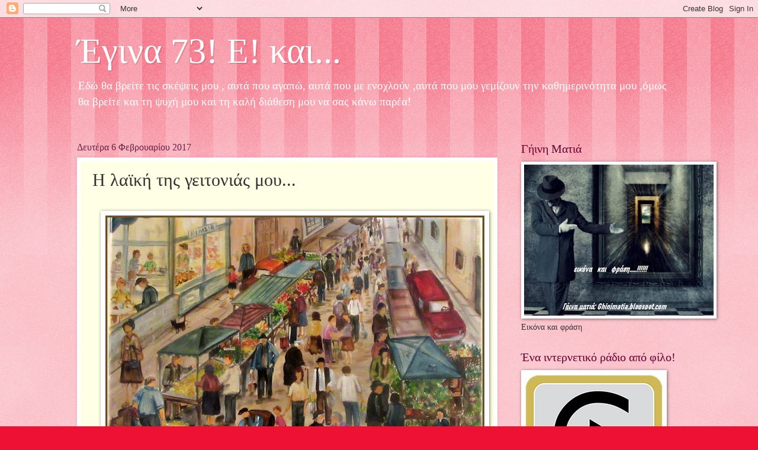

--- FILE ---
content_type: text/html; charset=UTF-8
request_url: https://aktida.blogspot.com/2017/02/blog-post_6.html
body_size: 27182
content:
<!DOCTYPE html>
<html class='v2' dir='ltr' lang='el'>
<head>
<link href='https://www.blogger.com/static/v1/widgets/335934321-css_bundle_v2.css' rel='stylesheet' type='text/css'/>
<meta content='width=1100' name='viewport'/>
<meta content='text/html; charset=UTF-8' http-equiv='Content-Type'/>
<meta content='blogger' name='generator'/>
<link href='https://aktida.blogspot.com/favicon.ico' rel='icon' type='image/x-icon'/>
<link href='http://aktida.blogspot.com/2017/02/blog-post_6.html' rel='canonical'/>
<link rel="alternate" type="application/atom+xml" title="Έγινα 73! Ε! και... - Atom" href="https://aktida.blogspot.com/feeds/posts/default" />
<link rel="alternate" type="application/rss+xml" title="Έγινα 73! Ε! και... - RSS" href="https://aktida.blogspot.com/feeds/posts/default?alt=rss" />
<link rel="service.post" type="application/atom+xml" title="Έγινα 73! Ε! και... - Atom" href="https://www.blogger.com/feeds/3740410136126075522/posts/default" />

<link rel="alternate" type="application/atom+xml" title="Έγινα 73! Ε! και... - Atom" href="https://aktida.blogspot.com/feeds/1723492987956981829/comments/default" />
<!--Can't find substitution for tag [blog.ieCssRetrofitLinks]-->
<link href='https://blogger.googleusercontent.com/img/b/R29vZ2xl/AVvXsEggxCEJ6Jf-P-Ycq4HEFE4bNzyq4KK91wH4aG2FUElDFmk6BKOtYa9-xNejL_M44LRHRhyHwQEZK35CCqSIaEKD9k_OOTG_kVop8eytQnfIor2v7yoFk0shV6GAvHfKhicmalO7nySnLhGD/s640/2017-02-06+%25CE%25B7+%25CE%25BB%25CE%25B1%25CE%25B9%25CE%25BA%25CE%25AE+%25CF%2584%25CE%25B7%25CF%2582+%25CE%25B3%25CE%25B5%25CE%25B9%25CF%2584%25CE%25BF%25CE%25BD%25CE%25B9%25CE%25B1%25CF%2582+%25CE%25BC%25CE%25BF%25CF%2585.jpg' rel='image_src'/>
<meta content='http://aktida.blogspot.com/2017/02/blog-post_6.html' property='og:url'/>
<meta content='Η λαϊκή της γειτονιάς μου...' property='og:title'/>
<meta content='     Αχτιδένια φιλάκια!  ' property='og:description'/>
<meta content='https://blogger.googleusercontent.com/img/b/R29vZ2xl/AVvXsEggxCEJ6Jf-P-Ycq4HEFE4bNzyq4KK91wH4aG2FUElDFmk6BKOtYa9-xNejL_M44LRHRhyHwQEZK35CCqSIaEKD9k_OOTG_kVop8eytQnfIor2v7yoFk0shV6GAvHfKhicmalO7nySnLhGD/w1200-h630-p-k-no-nu/2017-02-06+%25CE%25B7+%25CE%25BB%25CE%25B1%25CE%25B9%25CE%25BA%25CE%25AE+%25CF%2584%25CE%25B7%25CF%2582+%25CE%25B3%25CE%25B5%25CE%25B9%25CF%2584%25CE%25BF%25CE%25BD%25CE%25B9%25CE%25B1%25CF%2582+%25CE%25BC%25CE%25BF%25CF%2585.jpg' property='og:image'/>
<title>Έγινα 73! Ε! και...: Η λαϊκή της γειτονιάς μου...</title>
<style id='page-skin-1' type='text/css'><!--
/*
-----------------------------------------------
Blogger Template Style
Name:     Watermark
Designer: Blogger
URL:      www.blogger.com
----------------------------------------------- */
/* Use this with templates/1ktemplate-*.html */
/* Content
----------------------------------------------- */
body {
font: normal normal 15px Georgia, Utopia, 'Palatino Linotype', Palatino, serif;
color: #333333;
background: #ee1133 url(https://resources.blogblog.com/blogblog/data/1kt/watermark/body_background_bubblegum.png) repeat scroll top center;
}
html body .content-outer {
min-width: 0;
max-width: 100%;
width: 100%;
}
.content-outer {
font-size: 92%;
}
a:link {
text-decoration:none;
color: #cc0033;
}
a:visited {
text-decoration:none;
color: #aa0033;
}
a:hover {
text-decoration:underline;
color: #aa0033;
}
.body-fauxcolumns .cap-top {
margin-top: 30px;
background: #ee1133 url(https://resources.blogblog.com/blogblog/data/1kt/watermark/body_overlay_bubblegum.png) repeat-x scroll top left;
height: 400px;
}
.content-inner {
padding: 0;
}
/* Header
----------------------------------------------- */
.header-inner .Header .titlewrapper,
.header-inner .Header .descriptionwrapper {
padding-left: 20px;
padding-right: 20px;
}
.Header h1 {
font: normal normal 60px Georgia, Utopia, 'Palatino Linotype', Palatino, serif;
color: #ffffff;
text-shadow: 2px 2px rgba(0, 0, 0, .1);
}
.Header h1 a {
color: #ffffff;
}
.Header .description {
font-size: 140%;
color: #ffffff;
}
/* Tabs
----------------------------------------------- */
.tabs-inner .section {
margin: 0 20px;
}
.tabs-inner .PageList, .tabs-inner .LinkList, .tabs-inner .Labels {
margin-left: -11px;
margin-right: -11px;
background-color: #ffdd99;
border-top: 3px solid #ffffff;
border-bottom: 3px solid #ffffff;
-moz-box-shadow: 0 0 10px rgba(0, 0, 0, .3);
-webkit-box-shadow: 0 0 10px rgba(0, 0, 0, .3);
-goog-ms-box-shadow: 0 0 10px rgba(0, 0, 0, .3);
box-shadow: 0 0 10px rgba(0, 0, 0, .3);
}
.tabs-inner .PageList .widget-content,
.tabs-inner .LinkList .widget-content,
.tabs-inner .Labels .widget-content {
margin: -3px -11px;
background: transparent url(https://resources.blogblog.com/blogblog/data/1kt/watermark/tabs_background_right_bubblegum.png)  no-repeat scroll right;
}
.tabs-inner .widget ul {
padding: 2px 25px;
max-height: 34px;
background: transparent url(https://resources.blogblog.com/blogblog/data/1kt/watermark/tabs_background_left_bubblegum.png) no-repeat scroll left;
}
.tabs-inner .widget li {
border: none;
}
.tabs-inner .widget li a {
display: inline-block;
padding: .25em 1em;
font: normal normal 20px Georgia, Utopia, 'Palatino Linotype', Palatino, serif;
color: #cc0033;
border-right: 1px solid transparent;
}
.tabs-inner .widget li:first-child a {
border-left: 1px solid transparent;
}
.tabs-inner .widget li.selected a, .tabs-inner .widget li a:hover {
color: #660000;
}
/* Headings
----------------------------------------------- */
h2 {
font: normal normal 20px Georgia, Utopia, 'Palatino Linotype', Palatino, serif;
color: #660033;
margin: 0 0 .5em;
}
h2.date-header {
font: normal normal 16px Georgia, Utopia, 'Palatino Linotype', Palatino, serif;
color: #662244;
}
/* Main
----------------------------------------------- */
.main-inner .column-center-inner,
.main-inner .column-left-inner,
.main-inner .column-right-inner {
padding: 0 5px;
}
.main-outer {
margin-top: 0;
background: transparent none no-repeat scroll top left;
}
.main-inner {
padding-top: 30px;
}
.main-cap-top {
position: relative;
}
.main-cap-top .cap-right {
position: absolute;
height: 0;
width: 100%;
bottom: 0;
background: transparent none repeat-x scroll bottom center;
}
.main-cap-top .cap-left {
position: absolute;
height: 245px;
width: 280px;
right: 0;
bottom: 0;
background: transparent none no-repeat scroll bottom left;
}
/* Posts
----------------------------------------------- */
.post-outer {
padding: 15px 20px;
margin: 0 0 25px;
background: #ffffe5 none repeat scroll top left;
_background-image: none;
border: solid 6px #ffffff;
-moz-box-shadow: 0 0 5px rgba(0, 0, 0, .1);
-webkit-box-shadow: 0 0 5px rgba(0, 0, 0, .1);
-goog-ms-box-shadow: 0 0 5px rgba(0, 0, 0, .1);
box-shadow: 0 0 5px rgba(0, 0, 0, .1);
}
h3.post-title {
font: normal normal 30px Georgia, Utopia, 'Palatino Linotype', Palatino, serif;
margin: 0;
}
.comments h4 {
font: normal normal 30px Georgia, Utopia, 'Palatino Linotype', Palatino, serif;
margin: 1em 0 0;
}
.post-body {
font-size: 105%;
line-height: 1.5;
position: relative;
}
.post-header {
margin: 0 0 1em;
color: #997755;
}
.post-footer {
margin: 10px 0 0;
padding: 10px 0 0;
color: #997755;
border-top: dashed 1px #777777;
}
#blog-pager {
font-size: 140%
}
#comments .comment-author {
padding-top: 1.5em;
border-top: dashed 1px #777777;
background-position: 0 1.5em;
}
#comments .comment-author:first-child {
padding-top: 0;
border-top: none;
}
.avatar-image-container {
margin: .2em 0 0;
}
/* Comments
----------------------------------------------- */
.comments .comments-content .icon.blog-author {
background-repeat: no-repeat;
background-image: url([data-uri]);
}
.comments .comments-content .loadmore a {
border-top: 1px solid #777777;
border-bottom: 1px solid #777777;
}
.comments .continue {
border-top: 2px solid #777777;
}
/* Widgets
----------------------------------------------- */
.widget ul, .widget #ArchiveList ul.flat {
padding: 0;
list-style: none;
}
.widget ul li, .widget #ArchiveList ul.flat li {
padding: .35em 0;
text-indent: 0;
border-top: dashed 1px #777777;
}
.widget ul li:first-child, .widget #ArchiveList ul.flat li:first-child {
border-top: none;
}
.widget .post-body ul {
list-style: disc;
}
.widget .post-body ul li {
border: none;
}
.widget .zippy {
color: #777777;
}
.post-body img, .post-body .tr-caption-container, .Profile img, .Image img,
.BlogList .item-thumbnail img {
padding: 5px;
background: #fff;
-moz-box-shadow: 1px 1px 5px rgba(0, 0, 0, .5);
-webkit-box-shadow: 1px 1px 5px rgba(0, 0, 0, .5);
-goog-ms-box-shadow: 1px 1px 5px rgba(0, 0, 0, .5);
box-shadow: 1px 1px 5px rgba(0, 0, 0, .5);
}
.post-body img, .post-body .tr-caption-container {
padding: 8px;
}
.post-body .tr-caption-container {
color: #333333;
}
.post-body .tr-caption-container img {
padding: 0;
background: transparent;
border: none;
-moz-box-shadow: 0 0 0 rgba(0, 0, 0, .1);
-webkit-box-shadow: 0 0 0 rgba(0, 0, 0, .1);
-goog-ms-box-shadow: 0 0 0 rgba(0, 0, 0, .1);
box-shadow: 0 0 0 rgba(0, 0, 0, .1);
}
/* Footer
----------------------------------------------- */
.footer-outer {
color:#333333;
background: #ffcccc url(https://resources.blogblog.com/blogblog/data/1kt/watermark/body_background_birds.png) repeat scroll top left;
}
.footer-outer a {
color: #cc0033;
}
.footer-outer a:visited {
color: #aa0033;
}
.footer-outer a:hover {
color: #aa0033;
}
.footer-outer .widget h2 {
color: #660033;
}
/* Mobile
----------------------------------------------- */
body.mobile  {
background-size: 100% auto;
}
.mobile .body-fauxcolumn-outer {
background: transparent none repeat scroll top left;
}
html .mobile .mobile-date-outer {
border-bottom: none;
background: #ffffe5 none repeat scroll top left;
_background-image: none;
margin-bottom: 10px;
}
.mobile .main-inner .date-outer {
padding: 0;
}
.mobile .main-inner .date-header {
margin: 10px;
}
.mobile .main-cap-top {
z-index: -1;
}
.mobile .content-outer {
font-size: 100%;
}
.mobile .post-outer {
padding: 10px;
}
.mobile .main-cap-top .cap-left {
background: transparent none no-repeat scroll bottom left;
}
.mobile .body-fauxcolumns .cap-top {
margin: 0;
}
.mobile-link-button {
background: #ffffe5 none repeat scroll top left;
}
.mobile-link-button a:link, .mobile-link-button a:visited {
color: #cc0033;
}
.mobile-index-date .date-header {
color: #662244;
}
.mobile-index-contents {
color: #333333;
}
.mobile .tabs-inner .section {
margin: 0;
}
.mobile .tabs-inner .PageList {
margin-left: 0;
margin-right: 0;
}
.mobile .tabs-inner .PageList .widget-content {
margin: 0;
color: #660000;
background: #ffffe5 none repeat scroll top left;
}
.mobile .tabs-inner .PageList .widget-content .pagelist-arrow {
border-left: 1px solid transparent;
}

--></style>
<style id='template-skin-1' type='text/css'><!--
body {
min-width: 1060px;
}
.content-outer, .content-fauxcolumn-outer, .region-inner {
min-width: 1060px;
max-width: 1060px;
_width: 1060px;
}
.main-inner .columns {
padding-left: 0;
padding-right: 310px;
}
.main-inner .fauxcolumn-center-outer {
left: 0;
right: 310px;
/* IE6 does not respect left and right together */
_width: expression(this.parentNode.offsetWidth -
parseInt("0") -
parseInt("310px") + 'px');
}
.main-inner .fauxcolumn-left-outer {
width: 0;
}
.main-inner .fauxcolumn-right-outer {
width: 310px;
}
.main-inner .column-left-outer {
width: 0;
right: 100%;
margin-left: -0;
}
.main-inner .column-right-outer {
width: 310px;
margin-right: -310px;
}
#layout {
min-width: 0;
}
#layout .content-outer {
min-width: 0;
width: 800px;
}
#layout .region-inner {
min-width: 0;
width: auto;
}
body#layout div.add_widget {
padding: 8px;
}
body#layout div.add_widget a {
margin-left: 32px;
}
--></style>
<link href='https://www.blogger.com/dyn-css/authorization.css?targetBlogID=3740410136126075522&amp;zx=abdaea25-773d-45ab-b25e-d597916af535' media='none' onload='if(media!=&#39;all&#39;)media=&#39;all&#39;' rel='stylesheet'/><noscript><link href='https://www.blogger.com/dyn-css/authorization.css?targetBlogID=3740410136126075522&amp;zx=abdaea25-773d-45ab-b25e-d597916af535' rel='stylesheet'/></noscript>
<meta name='google-adsense-platform-account' content='ca-host-pub-1556223355139109'/>
<meta name='google-adsense-platform-domain' content='blogspot.com'/>

</head>
<body class='loading variant-bubblegum'>
<div class='navbar section' id='navbar' name='Navbar'><div class='widget Navbar' data-version='1' id='Navbar1'><script type="text/javascript">
    function setAttributeOnload(object, attribute, val) {
      if(window.addEventListener) {
        window.addEventListener('load',
          function(){ object[attribute] = val; }, false);
      } else {
        window.attachEvent('onload', function(){ object[attribute] = val; });
      }
    }
  </script>
<div id="navbar-iframe-container"></div>
<script type="text/javascript" src="https://apis.google.com/js/platform.js"></script>
<script type="text/javascript">
      gapi.load("gapi.iframes:gapi.iframes.style.bubble", function() {
        if (gapi.iframes && gapi.iframes.getContext) {
          gapi.iframes.getContext().openChild({
              url: 'https://www.blogger.com/navbar/3740410136126075522?po\x3d1723492987956981829\x26origin\x3dhttps://aktida.blogspot.com',
              where: document.getElementById("navbar-iframe-container"),
              id: "navbar-iframe"
          });
        }
      });
    </script><script type="text/javascript">
(function() {
var script = document.createElement('script');
script.type = 'text/javascript';
script.src = '//pagead2.googlesyndication.com/pagead/js/google_top_exp.js';
var head = document.getElementsByTagName('head')[0];
if (head) {
head.appendChild(script);
}})();
</script>
</div></div>
<div class='body-fauxcolumns'>
<div class='fauxcolumn-outer body-fauxcolumn-outer'>
<div class='cap-top'>
<div class='cap-left'></div>
<div class='cap-right'></div>
</div>
<div class='fauxborder-left'>
<div class='fauxborder-right'></div>
<div class='fauxcolumn-inner'>
</div>
</div>
<div class='cap-bottom'>
<div class='cap-left'></div>
<div class='cap-right'></div>
</div>
</div>
</div>
<div class='content'>
<div class='content-fauxcolumns'>
<div class='fauxcolumn-outer content-fauxcolumn-outer'>
<div class='cap-top'>
<div class='cap-left'></div>
<div class='cap-right'></div>
</div>
<div class='fauxborder-left'>
<div class='fauxborder-right'></div>
<div class='fauxcolumn-inner'>
</div>
</div>
<div class='cap-bottom'>
<div class='cap-left'></div>
<div class='cap-right'></div>
</div>
</div>
</div>
<div class='content-outer'>
<div class='content-cap-top cap-top'>
<div class='cap-left'></div>
<div class='cap-right'></div>
</div>
<div class='fauxborder-left content-fauxborder-left'>
<div class='fauxborder-right content-fauxborder-right'></div>
<div class='content-inner'>
<header>
<div class='header-outer'>
<div class='header-cap-top cap-top'>
<div class='cap-left'></div>
<div class='cap-right'></div>
</div>
<div class='fauxborder-left header-fauxborder-left'>
<div class='fauxborder-right header-fauxborder-right'></div>
<div class='region-inner header-inner'>
<div class='header section' id='header' name='Κεφαλίδα'><div class='widget Header' data-version='1' id='Header1'>
<div id='header-inner'>
<div class='titlewrapper'>
<h1 class='title'>
<a href='https://aktida.blogspot.com/'>
Έγινα 73! Ε! και...
</a>
</h1>
</div>
<div class='descriptionwrapper'>
<p class='description'><span>Εδώ θα βρείτε τις σκέψεις μου , αυτά που αγαπώ, αυτά που με ενοχλούν ,αυτά που μου γεμίζουν την καθημερινότητα μου ,όμως θα βρείτε και τη ψυχή μου και τη καλή διάθεση μου να σας κάνω παρέα!</span></p>
</div>
</div>
</div></div>
</div>
</div>
<div class='header-cap-bottom cap-bottom'>
<div class='cap-left'></div>
<div class='cap-right'></div>
</div>
</div>
</header>
<div class='tabs-outer'>
<div class='tabs-cap-top cap-top'>
<div class='cap-left'></div>
<div class='cap-right'></div>
</div>
<div class='fauxborder-left tabs-fauxborder-left'>
<div class='fauxborder-right tabs-fauxborder-right'></div>
<div class='region-inner tabs-inner'>
<div class='tabs no-items section' id='crosscol' name='Σε όλες τις στήλες'></div>
<div class='tabs no-items section' id='crosscol-overflow' name='Cross-Column 2'></div>
</div>
</div>
<div class='tabs-cap-bottom cap-bottom'>
<div class='cap-left'></div>
<div class='cap-right'></div>
</div>
</div>
<div class='main-outer'>
<div class='main-cap-top cap-top'>
<div class='cap-left'></div>
<div class='cap-right'></div>
</div>
<div class='fauxborder-left main-fauxborder-left'>
<div class='fauxborder-right main-fauxborder-right'></div>
<div class='region-inner main-inner'>
<div class='columns fauxcolumns'>
<div class='fauxcolumn-outer fauxcolumn-center-outer'>
<div class='cap-top'>
<div class='cap-left'></div>
<div class='cap-right'></div>
</div>
<div class='fauxborder-left'>
<div class='fauxborder-right'></div>
<div class='fauxcolumn-inner'>
</div>
</div>
<div class='cap-bottom'>
<div class='cap-left'></div>
<div class='cap-right'></div>
</div>
</div>
<div class='fauxcolumn-outer fauxcolumn-left-outer'>
<div class='cap-top'>
<div class='cap-left'></div>
<div class='cap-right'></div>
</div>
<div class='fauxborder-left'>
<div class='fauxborder-right'></div>
<div class='fauxcolumn-inner'>
</div>
</div>
<div class='cap-bottom'>
<div class='cap-left'></div>
<div class='cap-right'></div>
</div>
</div>
<div class='fauxcolumn-outer fauxcolumn-right-outer'>
<div class='cap-top'>
<div class='cap-left'></div>
<div class='cap-right'></div>
</div>
<div class='fauxborder-left'>
<div class='fauxborder-right'></div>
<div class='fauxcolumn-inner'>
</div>
</div>
<div class='cap-bottom'>
<div class='cap-left'></div>
<div class='cap-right'></div>
</div>
</div>
<!-- corrects IE6 width calculation -->
<div class='columns-inner'>
<div class='column-center-outer'>
<div class='column-center-inner'>
<div class='main section' id='main' name='Κύριος'><div class='widget Blog' data-version='1' id='Blog1'>
<div class='blog-posts hfeed'>

          <div class="date-outer">
        
<h2 class='date-header'><span>Δευτέρα 6 Φεβρουαρίου 2017</span></h2>

          <div class="date-posts">
        
<div class='post-outer'>
<div class='post hentry uncustomized-post-template' itemprop='blogPost' itemscope='itemscope' itemtype='http://schema.org/BlogPosting'>
<meta content='https://blogger.googleusercontent.com/img/b/R29vZ2xl/AVvXsEggxCEJ6Jf-P-Ycq4HEFE4bNzyq4KK91wH4aG2FUElDFmk6BKOtYa9-xNejL_M44LRHRhyHwQEZK35CCqSIaEKD9k_OOTG_kVop8eytQnfIor2v7yoFk0shV6GAvHfKhicmalO7nySnLhGD/s640/2017-02-06+%25CE%25B7+%25CE%25BB%25CE%25B1%25CE%25B9%25CE%25BA%25CE%25AE+%25CF%2584%25CE%25B7%25CF%2582+%25CE%25B3%25CE%25B5%25CE%25B9%25CF%2584%25CE%25BF%25CE%25BD%25CE%25B9%25CE%25B1%25CF%2582+%25CE%25BC%25CE%25BF%25CF%2585.jpg' itemprop='image_url'/>
<meta content='3740410136126075522' itemprop='blogId'/>
<meta content='1723492987956981829' itemprop='postId'/>
<a name='1723492987956981829'></a>
<h3 class='post-title entry-title' itemprop='name'>
Η λαϊκή της γειτονιάς μου...
</h3>
<div class='post-header'>
<div class='post-header-line-1'></div>
</div>
<div class='post-body entry-content' id='post-body-1723492987956981829' itemprop='description articleBody'>
<div dir="ltr" style="text-align: left;" trbidi="on">
<br />
<div class="separator" style="clear: both; text-align: center;">
<a href="https://blogger.googleusercontent.com/img/b/R29vZ2xl/AVvXsEggxCEJ6Jf-P-Ycq4HEFE4bNzyq4KK91wH4aG2FUElDFmk6BKOtYa9-xNejL_M44LRHRhyHwQEZK35CCqSIaEKD9k_OOTG_kVop8eytQnfIor2v7yoFk0shV6GAvHfKhicmalO7nySnLhGD/s1600/2017-02-06+%25CE%25B7+%25CE%25BB%25CE%25B1%25CE%25B9%25CE%25BA%25CE%25AE+%25CF%2584%25CE%25B7%25CF%2582+%25CE%25B3%25CE%25B5%25CE%25B9%25CF%2584%25CE%25BF%25CE%25BD%25CE%25B9%25CE%25B1%25CF%2582+%25CE%25BC%25CE%25BF%25CF%2585.jpg" imageanchor="1" style="margin-left: 1em; margin-right: 1em;"><img border="0" height="462" src="https://blogger.googleusercontent.com/img/b/R29vZ2xl/AVvXsEggxCEJ6Jf-P-Ycq4HEFE4bNzyq4KK91wH4aG2FUElDFmk6BKOtYa9-xNejL_M44LRHRhyHwQEZK35CCqSIaEKD9k_OOTG_kVop8eytQnfIor2v7yoFk0shV6GAvHfKhicmalO7nySnLhGD/s640/2017-02-06+%25CE%25B7+%25CE%25BB%25CE%25B1%25CE%25B9%25CE%25BA%25CE%25AE+%25CF%2584%25CE%25B7%25CF%2582+%25CE%25B3%25CE%25B5%25CE%25B9%25CF%2584%25CE%25BF%25CE%25BD%25CE%25B9%25CE%25B1%25CF%2582+%25CE%25BC%25CE%25BF%25CF%2585.jpg" width="640" /></a></div>
<br />
<b><span style="color: #20124d; font-size: x-large;">Αχτιδένια φιλάκια!</span></b></div>
<div style='clear: both;'></div>
</div>
<div class='post-footer'>
<div class='post-footer-line post-footer-line-1'>
<span class='post-author vcard'>
Αναρτήθηκε από
<span class='fn' itemprop='author' itemscope='itemscope' itemtype='http://schema.org/Person'>
<meta content='https://www.blogger.com/profile/04482882132861255372' itemprop='url'/>
<a class='g-profile' href='https://www.blogger.com/profile/04482882132861255372' rel='author' title='author profile'>
<span itemprop='name'>ΑΧΤΙΔΑ</span>
</a>
</span>
</span>
<span class='post-timestamp'>
στις
<meta content='http://aktida.blogspot.com/2017/02/blog-post_6.html' itemprop='url'/>
<a class='timestamp-link' href='https://aktida.blogspot.com/2017/02/blog-post_6.html' rel='bookmark' title='permanent link'><abbr class='published' itemprop='datePublished' title='2017-02-06T17:26:00+02:00'>5:26&#8239;μ.μ.</abbr></a>
</span>
<span class='post-comment-link'>
</span>
<span class='post-icons'>
<span class='item-action'>
<a href='https://www.blogger.com/email-post/3740410136126075522/1723492987956981829' title='Αποστολή ανάρτησης'>
<img alt='' class='icon-action' height='13' src='https://resources.blogblog.com/img/icon18_email.gif' width='18'/>
</a>
</span>
<span class='item-control blog-admin pid-241477900'>
<a href='https://www.blogger.com/post-edit.g?blogID=3740410136126075522&postID=1723492987956981829&from=pencil' title='Επεξεργασία ανάρτησης'>
<img alt='' class='icon-action' height='18' src='https://resources.blogblog.com/img/icon18_edit_allbkg.gif' width='18'/>
</a>
</span>
</span>
<div class='post-share-buttons goog-inline-block'>
<a class='goog-inline-block share-button sb-email' href='https://www.blogger.com/share-post.g?blogID=3740410136126075522&postID=1723492987956981829&target=email' target='_blank' title='Αποστολή με μήνυμα ηλεκτρονικού ταχυδρομείου
'><span class='share-button-link-text'>Αποστολή με μήνυμα ηλεκτρονικού ταχυδρομείου
</span></a><a class='goog-inline-block share-button sb-blog' href='https://www.blogger.com/share-post.g?blogID=3740410136126075522&postID=1723492987956981829&target=blog' onclick='window.open(this.href, "_blank", "height=270,width=475"); return false;' target='_blank' title='BlogThis!'><span class='share-button-link-text'>BlogThis!</span></a><a class='goog-inline-block share-button sb-twitter' href='https://www.blogger.com/share-post.g?blogID=3740410136126075522&postID=1723492987956981829&target=twitter' target='_blank' title='Κοινοποίηση στο X'><span class='share-button-link-text'>Κοινοποίηση στο X</span></a><a class='goog-inline-block share-button sb-facebook' href='https://www.blogger.com/share-post.g?blogID=3740410136126075522&postID=1723492987956981829&target=facebook' onclick='window.open(this.href, "_blank", "height=430,width=640"); return false;' target='_blank' title='Μοιραστείτε το στο Facebook'><span class='share-button-link-text'>Μοιραστείτε το στο Facebook</span></a><a class='goog-inline-block share-button sb-pinterest' href='https://www.blogger.com/share-post.g?blogID=3740410136126075522&postID=1723492987956981829&target=pinterest' target='_blank' title='Κοινοποίηση στο Pinterest'><span class='share-button-link-text'>Κοινοποίηση στο Pinterest</span></a>
</div>
</div>
<div class='post-footer-line post-footer-line-2'>
<span class='post-labels'>
</span>
</div>
<div class='post-footer-line post-footer-line-3'>
<span class='post-location'>
</span>
</div>
</div>
</div>
<div class='comments' id='comments'>
<a name='comments'></a>
<h4>11 σχόλια:</h4>
<div id='Blog1_comments-block-wrapper'>
<dl class='avatar-comment-indent' id='comments-block'>
<dt class='comment-author ' id='c6811062383342672478'>
<a name='c6811062383342672478'></a>
<div class="avatar-image-container vcard"><span dir="ltr"><a href="https://www.blogger.com/profile/15576593576612466249" target="" rel="nofollow" onclick="" class="avatar-hovercard" id="av-6811062383342672478-15576593576612466249"><img src="https://resources.blogblog.com/img/blank.gif" width="35" height="35" class="delayLoad" style="display: none;" longdesc="//blogger.googleusercontent.com/img/b/R29vZ2xl/AVvXsEiOwsw10x0rmVM8_UI-Hd-dHvBvRPUyW3VKKftgVRHqSFQU6MSLvhD-pqdBjp8S50gyvnW0dufs5bEp_RcY0pWCcetM-1cPXOMjR8vWYkBvvAoZBDuZ0wohYqaRiJBPVA/s45-c/vanillia.jpg" alt="" title="Penelope">

<noscript><img src="//blogger.googleusercontent.com/img/b/R29vZ2xl/AVvXsEiOwsw10x0rmVM8_UI-Hd-dHvBvRPUyW3VKKftgVRHqSFQU6MSLvhD-pqdBjp8S50gyvnW0dufs5bEp_RcY0pWCcetM-1cPXOMjR8vWYkBvvAoZBDuZ0wohYqaRiJBPVA/s45-c/vanillia.jpg" width="35" height="35" class="photo" alt=""></noscript></a></span></div>
<a href='https://www.blogger.com/profile/15576593576612466249' rel='nofollow'>Penelope</a>
είπε...
</dt>
<dd class='comment-body' id='Blog1_cmt-6811062383342672478'>
<p>
Από τα ομορφότερα που έχεις κάνει!!
</p>
</dd>
<dd class='comment-footer'>
<span class='comment-timestamp'>
<a href='https://aktida.blogspot.com/2017/02/blog-post_6.html?showComment=1486399104512#c6811062383342672478' title='comment permalink'>
6 Φεβρουαρίου 2017 στις 6:38&#8239;μ.μ.
</a>
<span class='item-control blog-admin pid-124291668'>
<a class='comment-delete' href='https://www.blogger.com/comment/delete/3740410136126075522/6811062383342672478' title='Διαγραφή Σχολίου'>
<img src='https://resources.blogblog.com/img/icon_delete13.gif'/>
</a>
</span>
</span>
</dd>
<dt class='comment-author ' id='c6478093097415982030'>
<a name='c6478093097415982030'></a>
<div class="avatar-image-container vcard"><span dir="ltr"><a href="https://www.blogger.com/profile/06776297907421336203" target="" rel="nofollow" onclick="" class="avatar-hovercard" id="av-6478093097415982030-06776297907421336203"><img src="https://resources.blogblog.com/img/blank.gif" width="35" height="35" class="delayLoad" style="display: none;" longdesc="//blogger.googleusercontent.com/img/b/R29vZ2xl/AVvXsEgEu_RlC2ewSJsSZimrq7En-2d-di36Ltl96Wbe8QsR1WDlL0uzfx9bBut39yOGAkv5lFgFQQURlqSEP0p_zsfF9fgmIy3z4w2-nE5nA7tPLI4_1FSL5Gys2oY4vygaQbE/s45-c/383027_112928195492876_1233521373_n.jpg" alt="" title="ANNA FLO">

<noscript><img src="//blogger.googleusercontent.com/img/b/R29vZ2xl/AVvXsEgEu_RlC2ewSJsSZimrq7En-2d-di36Ltl96Wbe8QsR1WDlL0uzfx9bBut39yOGAkv5lFgFQQURlqSEP0p_zsfF9fgmIy3z4w2-nE5nA7tPLI4_1FSL5Gys2oY4vygaQbE/s45-c/383027_112928195492876_1233521373_n.jpg" width="35" height="35" class="photo" alt=""></noscript></a></span></div>
<a href='https://www.blogger.com/profile/06776297907421336203' rel='nofollow'>ANNA FLO</a>
είπε...
</dt>
<dd class='comment-body' id='Blog1_cmt-6478093097415982030'>
<p>
Υπέροχο!!!!!!!!!!!!
</p>
</dd>
<dd class='comment-footer'>
<span class='comment-timestamp'>
<a href='https://aktida.blogspot.com/2017/02/blog-post_6.html?showComment=1486405435688#c6478093097415982030' title='comment permalink'>
6 Φεβρουαρίου 2017 στις 8:23&#8239;μ.μ.
</a>
<span class='item-control blog-admin pid-1546679991'>
<a class='comment-delete' href='https://www.blogger.com/comment/delete/3740410136126075522/6478093097415982030' title='Διαγραφή Σχολίου'>
<img src='https://resources.blogblog.com/img/icon_delete13.gif'/>
</a>
</span>
</span>
</dd>
<dt class='comment-author ' id='c1918176240563532351'>
<a name='c1918176240563532351'></a>
<div class="avatar-image-container vcard"><span dir="ltr"><a href="https://www.blogger.com/profile/06763246768530004565" target="" rel="nofollow" onclick="" class="avatar-hovercard" id="av-1918176240563532351-06763246768530004565"><img src="https://resources.blogblog.com/img/blank.gif" width="35" height="35" class="delayLoad" style="display: none;" longdesc="//blogger.googleusercontent.com/img/b/R29vZ2xl/AVvXsEi6HJ_0jjFwiWJn_kpAbo5bGZ3DQPk0hoVeYmZErmn2xtG3-YmeiTzSJ1NtLiD_W49o1pJ6CbWnDvp071tqVuWX88p7ACf88DjQAsFSujO01HMyhRVbti_Wv-AVC1gNjA/s45-c/edelstein_smaragd_pear_1.jpg" alt="" title="&Sigma;&mu;&alpha;&rho;&alpha;&gamma;&delta;&#940;&kappa;&iota;- &Rho;&omicron;&#973;&lambda;&alpha;">

<noscript><img src="//blogger.googleusercontent.com/img/b/R29vZ2xl/AVvXsEi6HJ_0jjFwiWJn_kpAbo5bGZ3DQPk0hoVeYmZErmn2xtG3-YmeiTzSJ1NtLiD_W49o1pJ6CbWnDvp071tqVuWX88p7ACf88DjQAsFSujO01HMyhRVbti_Wv-AVC1gNjA/s45-c/edelstein_smaragd_pear_1.jpg" width="35" height="35" class="photo" alt=""></noscript></a></span></div>
<a href='https://www.blogger.com/profile/06763246768530004565' rel='nofollow'>Σμαραγδάκι- Ρούλα</a>
είπε...
</dt>
<dd class='comment-body' id='Blog1_cmt-1918176240563532351'>
<p>
Σαν να ζωγραφισες και την δικη μας ολοζώντανη  φιλεναδα...μπραβο να κανεις κορίτσι μου παντα αυτό που σε κανει να νιωθεις καλα και να σε κανει χαρούμενη... γιατί η ζωή οπως λες εχει τα πανω της και τα κάτω της  οπως αυτο με την μικρουλα που ειχε γενεθλια..&#900;&#900; κραταμε προς το παρόν τα πανω ναι; καλή εβδομαδα να περασεις κορίτσι μου πολλά.. φιλακιααααα
</p>
</dd>
<dd class='comment-footer'>
<span class='comment-timestamp'>
<a href='https://aktida.blogspot.com/2017/02/blog-post_6.html?showComment=1486415843335#c1918176240563532351' title='comment permalink'>
6 Φεβρουαρίου 2017 στις 11:17&#8239;μ.μ.
</a>
<span class='item-control blog-admin pid-861566766'>
<a class='comment-delete' href='https://www.blogger.com/comment/delete/3740410136126075522/1918176240563532351' title='Διαγραφή Σχολίου'>
<img src='https://resources.blogblog.com/img/icon_delete13.gif'/>
</a>
</span>
</span>
</dd>
<dt class='comment-author ' id='c4526219141656685343'>
<a name='c4526219141656685343'></a>
<div class="avatar-image-container vcard"><span dir="ltr"><a href="https://www.blogger.com/profile/01893371978777636557" target="" rel="nofollow" onclick="" class="avatar-hovercard" id="av-4526219141656685343-01893371978777636557"><img src="https://resources.blogblog.com/img/blank.gif" width="35" height="35" class="delayLoad" style="display: none;" longdesc="//blogger.googleusercontent.com/img/b/R29vZ2xl/AVvXsEhHCrnvcGq4B8L8-ijsOVHe14VnkrkwRT0ZlgKFNSe6AvUIh2x4a6BGt5u5I7pnPIUtAKHfMJ_Ii3h5CaPcs0IP1aeuWraXUdeO3EIfbhHUui6VgyyHNtTrrbNGUg22LWk/s45-c/P1140485.JPG" alt="" title="&Omicron; &kappa;&#972;&sigma;&mu;&omicron;&sigmaf; &tau;&eta;&sigmaf; &Rho;&#940;&nu;&iota;&alpha;&sigmaf;">

<noscript><img src="//blogger.googleusercontent.com/img/b/R29vZ2xl/AVvXsEhHCrnvcGq4B8L8-ijsOVHe14VnkrkwRT0ZlgKFNSe6AvUIh2x4a6BGt5u5I7pnPIUtAKHfMJ_Ii3h5CaPcs0IP1aeuWraXUdeO3EIfbhHUui6VgyyHNtTrrbNGUg22LWk/s45-c/P1140485.JPG" width="35" height="35" class="photo" alt=""></noscript></a></span></div>
<a href='https://www.blogger.com/profile/01893371978777636557' rel='nofollow'>Ο κόσμος της Ράνιας</a>
είπε...
</dt>
<dd class='comment-body' id='Blog1_cmt-4526219141656685343'>
<p>
Τι ζωντανός πίνακας Αχτίδα !!!!!  Μπράβο σου είναι τέλειος !!!!!<br />Φιλάκια !!!!
</p>
</dd>
<dd class='comment-footer'>
<span class='comment-timestamp'>
<a href='https://aktida.blogspot.com/2017/02/blog-post_6.html?showComment=1486419816782#c4526219141656685343' title='comment permalink'>
7 Φεβρουαρίου 2017 στις 12:23&#8239;π.μ.
</a>
<span class='item-control blog-admin pid-961890641'>
<a class='comment-delete' href='https://www.blogger.com/comment/delete/3740410136126075522/4526219141656685343' title='Διαγραφή Σχολίου'>
<img src='https://resources.blogblog.com/img/icon_delete13.gif'/>
</a>
</span>
</span>
</dd>
<dt class='comment-author ' id='c705327193093599103'>
<a name='c705327193093599103'></a>
<div class="avatar-image-container vcard"><span dir="ltr"><a href="https://www.blogger.com/profile/02760769338436089805" target="" rel="nofollow" onclick="" class="avatar-hovercard" id="av-705327193093599103-02760769338436089805"><img src="https://resources.blogblog.com/img/blank.gif" width="35" height="35" class="delayLoad" style="display: none;" longdesc="//blogger.googleusercontent.com/img/b/R29vZ2xl/AVvXsEgqoJOms4ssyxppXiRRWyAS5N_VeLi0laurRdreTpaok6joL5DfhW6frARmE416a8iP9JGyxxO7l3hax1wQqO-Uy_qiX0I_Yj82kSkOSBS0VKp2haG7-5IPUYoOg9gY9g/s45-c/*" alt="" title="&pi;&omicron;&iota;&#974; - &epsilon;&lambda;&#941;&nu;&eta; ">

<noscript><img src="//blogger.googleusercontent.com/img/b/R29vZ2xl/AVvXsEgqoJOms4ssyxppXiRRWyAS5N_VeLi0laurRdreTpaok6joL5DfhW6frARmE416a8iP9JGyxxO7l3hax1wQqO-Uy_qiX0I_Yj82kSkOSBS0VKp2haG7-5IPUYoOg9gY9g/s45-c/*" width="35" height="35" class="photo" alt=""></noscript></a></span></div>
<a href='https://www.blogger.com/profile/02760769338436089805' rel='nofollow'>ποιώ - ελένη </a>
είπε...
</dt>
<dd class='comment-body' id='Blog1_cmt-705327193093599103'>
<p>
Παίρνω τα καλαθάκι μου κι έρχομαι!!!!!<br /><br />Καλημέρα Αχτίδα μου &#9829;
</p>
</dd>
<dd class='comment-footer'>
<span class='comment-timestamp'>
<a href='https://aktida.blogspot.com/2017/02/blog-post_6.html?showComment=1486446387254#c705327193093599103' title='comment permalink'>
7 Φεβρουαρίου 2017 στις 7:46&#8239;π.μ.
</a>
<span class='item-control blog-admin pid-1641739097'>
<a class='comment-delete' href='https://www.blogger.com/comment/delete/3740410136126075522/705327193093599103' title='Διαγραφή Σχολίου'>
<img src='https://resources.blogblog.com/img/icon_delete13.gif'/>
</a>
</span>
</span>
</dd>
<dt class='comment-author ' id='c5222505288086911359'>
<a name='c5222505288086911359'></a>
<div class="avatar-image-container avatar-stock"><span dir="ltr"><a href="https://www.blogger.com/profile/10047634401755258331" target="" rel="nofollow" onclick="" class="avatar-hovercard" id="av-5222505288086911359-10047634401755258331"><img src="//www.blogger.com/img/blogger_logo_round_35.png" width="35" height="35" alt="" title="&Alpha;&mu;&alpha;&lambda;&#943;&alpha;">

</a></span></div>
<a href='https://www.blogger.com/profile/10047634401755258331' rel='nofollow'>Αμαλία</a>
είπε...
</dt>
<dd class='comment-body' id='Blog1_cmt-5222505288086911359'>
<p>
Καλημέρα καλή μου,<br />Όπως παρατήρησαν και όλες οι φίλες, πραγματικά ζωντανός πίνακας.<br />Εσύ δεν χρειάζεται να γράφεις στο blog με λόγια. Πιο πολλά λες με τα έργα σου.<br />Φιλιά σε σένα και στη μυτούλα της.
</p>
</dd>
<dd class='comment-footer'>
<span class='comment-timestamp'>
<a href='https://aktida.blogspot.com/2017/02/blog-post_6.html?showComment=1486452364601#c5222505288086911359' title='comment permalink'>
7 Φεβρουαρίου 2017 στις 9:26&#8239;π.μ.
</a>
<span class='item-control blog-admin pid-585462054'>
<a class='comment-delete' href='https://www.blogger.com/comment/delete/3740410136126075522/5222505288086911359' title='Διαγραφή Σχολίου'>
<img src='https://resources.blogblog.com/img/icon_delete13.gif'/>
</a>
</span>
</span>
</dd>
<dt class='comment-author ' id='c187225695670024935'>
<a name='c187225695670024935'></a>
<div class="avatar-image-container avatar-stock"><span dir="ltr"><a href="https://www.blogger.com/profile/09028634529845916038" target="" rel="nofollow" onclick="" class="avatar-hovercard" id="av-187225695670024935-09028634529845916038"><img src="//www.blogger.com/img/blogger_logo_round_35.png" width="35" height="35" alt="" title="Unknown">

</a></span></div>
<a href='https://www.blogger.com/profile/09028634529845916038' rel='nofollow'>Unknown</a>
είπε...
</dt>
<dd class='comment-body' id='Blog1_cmt-187225695670024935'>
<p>
Μπράβο σου!!!! για άλλη μιά φορά υποκλίνομαι στην τέχνη που βγαίνει μέσα από τα χρώματα σου..........Τι να πώ συγχαρητήρια, ζωντανή η αγορά, όμως μου έλειψαν τα λογάκια σου, να είσαι καλά και γρήγορα να μας γράψεις τις παρατηρήσεις σου και τα παραπονάκια σου.<br />Σε περιμένουμε!!!<br />
</p>
</dd>
<dd class='comment-footer'>
<span class='comment-timestamp'>
<a href='https://aktida.blogspot.com/2017/02/blog-post_6.html?showComment=1486467330963#c187225695670024935' title='comment permalink'>
7 Φεβρουαρίου 2017 στις 1:35&#8239;μ.μ.
</a>
<span class='item-control blog-admin pid-538640509'>
<a class='comment-delete' href='https://www.blogger.com/comment/delete/3740410136126075522/187225695670024935' title='Διαγραφή Σχολίου'>
<img src='https://resources.blogblog.com/img/icon_delete13.gif'/>
</a>
</span>
</span>
</dd>
<dt class='comment-author ' id='c2115669776984298619'>
<a name='c2115669776984298619'></a>
<div class="avatar-image-container vcard"><span dir="ltr"><a href="https://www.blogger.com/profile/07596549720535824785" target="" rel="nofollow" onclick="" class="avatar-hovercard" id="av-2115669776984298619-07596549720535824785"><img src="https://resources.blogblog.com/img/blank.gif" width="35" height="35" class="delayLoad" style="display: none;" longdesc="//blogger.googleusercontent.com/img/b/R29vZ2xl/AVvXsEhhh3YpYL55CHPJXLStjt4P6FE1zRZJkkEMwf_arJK5zJwLvKD1p4CXAIp1C5cIlbnAdqaGC8UCdIRj47pFgo4-432V37ZLK-7nE10TKMmcyUMF2gvSI__TQoXOh_H61w/s45-c/Funky+Monkey+Blog_blogger+profile+2.jpg" alt="" title="Funky Monkey">

<noscript><img src="//blogger.googleusercontent.com/img/b/R29vZ2xl/AVvXsEhhh3YpYL55CHPJXLStjt4P6FE1zRZJkkEMwf_arJK5zJwLvKD1p4CXAIp1C5cIlbnAdqaGC8UCdIRj47pFgo4-432V37ZLK-7nE10TKMmcyUMF2gvSI__TQoXOh_H61w/s45-c/Funky+Monkey+Blog_blogger+profile+2.jpg" width="35" height="35" class="photo" alt=""></noscript></a></span></div>
<a href='https://www.blogger.com/profile/07596549720535824785' rel='nofollow'>Funky Monkey</a>
είπε...
</dt>
<dd class='comment-body' id='Blog1_cmt-2115669776984298619'>
<p>
Πανέμορφος πίνακας και ολοζώντανος! Μπράβο σου! :)
</p>
</dd>
<dd class='comment-footer'>
<span class='comment-timestamp'>
<a href='https://aktida.blogspot.com/2017/02/blog-post_6.html?showComment=1486480970876#c2115669776984298619' title='comment permalink'>
7 Φεβρουαρίου 2017 στις 5:22&#8239;μ.μ.
</a>
<span class='item-control blog-admin pid-2043629396'>
<a class='comment-delete' href='https://www.blogger.com/comment/delete/3740410136126075522/2115669776984298619' title='Διαγραφή Σχολίου'>
<img src='https://resources.blogblog.com/img/icon_delete13.gif'/>
</a>
</span>
</span>
</dd>
<dt class='comment-author ' id='c781898427700058149'>
<a name='c781898427700058149'></a>
<div class="avatar-image-container avatar-stock"><span dir="ltr"><a href="https://www.blogger.com/profile/16992362338909145389" target="" rel="nofollow" onclick="" class="avatar-hovercard" id="av-781898427700058149-16992362338909145389"><img src="//www.blogger.com/img/blogger_logo_round_35.png" width="35" height="35" alt="" title="Unknown">

</a></span></div>
<a href='https://www.blogger.com/profile/16992362338909145389' rel='nofollow'>Unknown</a>
είπε...
</dt>
<dd class='comment-body' id='Blog1_cmt-781898427700058149'>
<p>
teleio
</p>
</dd>
<dd class='comment-footer'>
<span class='comment-timestamp'>
<a href='https://aktida.blogspot.com/2017/02/blog-post_6.html?showComment=1486519048601#c781898427700058149' title='comment permalink'>
8 Φεβρουαρίου 2017 στις 3:57&#8239;π.μ.
</a>
<span class='item-control blog-admin pid-1991072161'>
<a class='comment-delete' href='https://www.blogger.com/comment/delete/3740410136126075522/781898427700058149' title='Διαγραφή Σχολίου'>
<img src='https://resources.blogblog.com/img/icon_delete13.gif'/>
</a>
</span>
</span>
</dd>
<dt class='comment-author ' id='c1903152064320561628'>
<a name='c1903152064320561628'></a>
<div class="avatar-image-container vcard"><span dir="ltr"><a href="https://www.blogger.com/profile/15775529167339385020" target="" rel="nofollow" onclick="" class="avatar-hovercard" id="av-1903152064320561628-15775529167339385020"><img src="https://resources.blogblog.com/img/blank.gif" width="35" height="35" class="delayLoad" style="display: none;" longdesc="//blogger.googleusercontent.com/img/b/R29vZ2xl/AVvXsEhuBNqA7zzOz7fSRwEobVILcXAvpqSPBkUa1GlEs4gLIbihca18_tzfZVPRdG1OuTNgrqoNSks-V8syU_A2vwPYV0Nm4hdAwhCIlIPmqkZiAsMFihb2H320RLCCtPl3-Q/s45-c/1620590_10203418433081441_207716091_n.jpg" alt="" title="&Mu;&alpha;&rho;&#943;&alpha; &#904;&lambda;&epsilon;&nu;&alpha;">

<noscript><img src="//blogger.googleusercontent.com/img/b/R29vZ2xl/AVvXsEhuBNqA7zzOz7fSRwEobVILcXAvpqSPBkUa1GlEs4gLIbihca18_tzfZVPRdG1OuTNgrqoNSks-V8syU_A2vwPYV0Nm4hdAwhCIlIPmqkZiAsMFihb2H320RLCCtPl3-Q/s45-c/1620590_10203418433081441_207716091_n.jpg" width="35" height="35" class="photo" alt=""></noscript></a></span></div>
<a href='https://www.blogger.com/profile/15775529167339385020' rel='nofollow'>Μαρία Έλενα</a>
είπε...
</dt>
<dd class='comment-body' id='Blog1_cmt-1903152064320561628'>
<p>
Πολύ όμορφο<br />Φιλάκια ...
</p>
</dd>
<dd class='comment-footer'>
<span class='comment-timestamp'>
<a href='https://aktida.blogspot.com/2017/02/blog-post_6.html?showComment=1486553335129#c1903152064320561628' title='comment permalink'>
8 Φεβρουαρίου 2017 στις 1:28&#8239;μ.μ.
</a>
<span class='item-control blog-admin pid-1798810920'>
<a class='comment-delete' href='https://www.blogger.com/comment/delete/3740410136126075522/1903152064320561628' title='Διαγραφή Σχολίου'>
<img src='https://resources.blogblog.com/img/icon_delete13.gif'/>
</a>
</span>
</span>
</dd>
<dt class='comment-author ' id='c4053984846708607208'>
<a name='c4053984846708607208'></a>
<div class="avatar-image-container avatar-stock"><span dir="ltr"><a href="https://www.blogger.com/profile/03661890484393383118" target="" rel="nofollow" onclick="" class="avatar-hovercard" id="av-4053984846708607208-03661890484393383118"><img src="//www.blogger.com/img/blogger_logo_round_35.png" width="35" height="35" alt="" title="metaxia nikolopoulou">

</a></span></div>
<a href='https://www.blogger.com/profile/03661890484393383118' rel='nofollow'>metaxia nikolopoulou</a>
είπε...
</dt>
<dd class='comment-body' id='Blog1_cmt-4053984846708607208'>
<p>
Υπέροχος πίνακας όλο ζωντάνια ,Αχτίδα μου γλυκιά ,να είσαι καλά!!!!!!!!!!!
</p>
</dd>
<dd class='comment-footer'>
<span class='comment-timestamp'>
<a href='https://aktida.blogspot.com/2017/02/blog-post_6.html?showComment=1486587705007#c4053984846708607208' title='comment permalink'>
8 Φεβρουαρίου 2017 στις 11:01&#8239;μ.μ.
</a>
<span class='item-control blog-admin pid-1431619554'>
<a class='comment-delete' href='https://www.blogger.com/comment/delete/3740410136126075522/4053984846708607208' title='Διαγραφή Σχολίου'>
<img src='https://resources.blogblog.com/img/icon_delete13.gif'/>
</a>
</span>
</span>
</dd>
</dl>
</div>
<p class='comment-footer'>
<a href='https://www.blogger.com/comment/fullpage/post/3740410136126075522/1723492987956981829' onclick=''>Δημοσίευση σχολίου</a>
</p>
</div>
</div>

        </div></div>
      
</div>
<div class='blog-pager' id='blog-pager'>
<span id='blog-pager-newer-link'>
<a class='blog-pager-newer-link' href='https://aktida.blogspot.com/2017/02/blog-post_9.html' id='Blog1_blog-pager-newer-link' title='Νεότερη ανάρτηση'>Νεότερη ανάρτηση</a>
</span>
<span id='blog-pager-older-link'>
<a class='blog-pager-older-link' href='https://aktida.blogspot.com/2017/02/blog-post_5.html' id='Blog1_blog-pager-older-link' title='Παλαιότερη Ανάρτηση'>Παλαιότερη Ανάρτηση</a>
</span>
<a class='home-link' href='https://aktida.blogspot.com/'>Αρχική σελίδα</a>
</div>
<div class='clear'></div>
<div class='post-feeds'>
<div class='feed-links'>
Εγγραφή σε:
<a class='feed-link' href='https://aktida.blogspot.com/feeds/1723492987956981829/comments/default' target='_blank' type='application/atom+xml'>Σχόλια ανάρτησης (Atom)</a>
</div>
</div>
</div></div>
</div>
</div>
<div class='column-left-outer'>
<div class='column-left-inner'>
<aside>
</aside>
</div>
</div>
<div class='column-right-outer'>
<div class='column-right-inner'>
<aside>
<div class='sidebar section' id='sidebar-right-1'><div class='widget Image' data-version='1' id='Image4'>
<h2>Γήινη Ματιά</h2>
<div class='widget-content'>
<a href='https://ghinimatia.blogspot.com/'>
<img alt='Γήινη Ματιά' height='255' id='Image4_img' src='https://blogger.googleusercontent.com/img/b/R29vZ2xl/AVvXsEhXmFWVndKJ-fxfA9U9RI-5jdVe5qdp81JU-CxJce5dmjfStM2uX_7dDwFKLImz3TgXubD2z15NBwpk3IhXMz3rDpZPb2_ubKT2dO61cN4Ey7shnLaA8ZHFVbBLWWfOQq1zy0F7W_1Dmbb2/s320/terrapapers.com_mirror-786x524-759x500.jpg' width='320'/>
</a>
<br/>
<span class='caption'>Εικόνα και φράση</span>
</div>
<div class='clear'></div>
</div><div class='widget Image' data-version='1' id='Image2'>
<h2>Ένα ιντερνετικό ράδιο από φίλο!</h2>
<div class='widget-content'>
<a href='https://www.gradio.gr/'>
<img alt='Ένα ιντερνετικό ράδιο από φίλο!' height='236' id='Image2_img' src='https://blogger.googleusercontent.com/img/b/R29vZ2xl/AVvXsEj09jB46K9zqIJrqnNGao4aheZ2xyejkecROjrqfrwD_S8PUKcrMZfKPk11kNpWpZHIUAzk6AMYiz_-yqobrmcM0qNDZVo3EVtW8AsMihBnVdtKa00LRtWH9zZdJAMznOB31P5TWMS5ChyR/s1600/a61a3596ede6159cab5072b55d72c0e5.jpg' width='236'/>
</a>
<br/>
</div>
<div class='clear'></div>
</div><div class='widget Translate' data-version='1' id='Translate1'>
<h2 class='title'>Translate</h2>
<div id='google_translate_element'></div>
<script>
    function googleTranslateElementInit() {
      new google.translate.TranslateElement({
        pageLanguage: 'el',
        autoDisplay: 'true',
        layout: google.translate.TranslateElement.InlineLayout.VERTICAL
      }, 'google_translate_element');
    }
  </script>
<script src='//translate.google.com/translate_a/element.js?cb=googleTranslateElementInit'></script>
<div class='clear'></div>
</div><div class='widget Profile' data-version='1' id='Profile1'>
<h2>Πληροφορίες</h2>
<div class='widget-content'>
<a href='https://www.blogger.com/profile/04482882132861255372'><img alt='Η φωτογραφία μου' class='profile-img' height='80' src='//blogger.googleusercontent.com/img/b/R29vZ2xl/AVvXsEhP5ScKvH9Avs0SpdDXS5ON_PigModgb8aMM4GLH8LtexGsOZxJEP_AmffxAp1n6UCxwbJ5DHSNEkGd_6Euuc_SbGfULahI-DMjnN5vW4JFv8zFwtc19nPu_UvtganfeA/s220/280b9dce75957f8fcdb781cf7703a4ef.jpg' width='59'/></a>
<dl class='profile-datablock'>
<dt class='profile-data'>
<a class='profile-name-link g-profile' href='https://www.blogger.com/profile/04482882132861255372' rel='author' style='background-image: url(//www.blogger.com/img/logo-16.png);'>
ΑΧΤΙΔΑ
</a>
</dt>
</dl>
<a class='profile-link' href='https://www.blogger.com/profile/04482882132861255372' rel='author'>Προβολή πλήρους προφίλ</a>
<div class='clear'></div>
</div>
</div><div class='widget Image' data-version='1' id='Image5'>
<h2>Μη ξεχνάτε όταν θέλετε αγάπη γύρω σας!</h2>
<div class='widget-content'>
<img alt='Μη ξεχνάτε όταν θέλετε αγάπη γύρω σας!' height='275' id='Image5_img' src='https://blogger.googleusercontent.com/img/b/R29vZ2xl/AVvXsEjru3Uz5-oIcQ2acZoe5vsrD8C5bNZeueDILMtEseMIr3ivmztLeBoGk9n5p8bCKekt-FV7cIgj0EWxjYMydfv5n2HSf-xr83TbRG31hFxBNm_18P3cToKNZP6AgrIG3AGnHqovqssEgzkZ/s1600/27858188_1436036303189170_4574188060833881551_n.jpg' width='221'/>
<br/>
</div>
<div class='clear'></div>
</div><div class='widget Image' data-version='1' id='Image1'>
<h2>Μη ξεχνάτε ..</h2>
<div class='widget-content'>
<img alt='Μη ξεχνάτε ..' height='183' id='Image1_img' src='https://blogger.googleusercontent.com/img/b/R29vZ2xl/AVvXsEiWP_d8y0kYVo8H-7haiiDjOipUXDI_Oq0EJhardpquE4MgZtPB2Luwbyx0Y6VQYJyN-PqjytzJlafccFpnWaDZIEQCnBO9UMO1WuJjMLxufEaMJ9j12zppEvZXrZEy9S_6TUFtotNeIRc/s1600/1511121_741164472626923_151071238317263150_n.jpg' width='275'/>
<br/>
</div>
<div class='clear'></div>
</div><div class='widget Image' data-version='1' id='Image10'>
<h2>Στη κουζίνα μαζί!</h2>
<div class='widget-content'>
<a href='https://aktidadimitris.blogspot.com/'>
<img alt='Στη κουζίνα μαζί!' height='237' id='Image10_img' src='https://blogger.googleusercontent.com/img/a/AVvXsEiw07Yu8mr7Wu6hICk_KNohpQAiNRJd5V3kmJiDZJZWdnUH6vfGszK1RVl7NZfa96EYoNyiRGV2GjcpFiIcf2FL3v6noltX1DQ_vTabOxwcrl1Aj2d0GAf-hgzQQuaJVUVWm5W1ljz8XKj_9oQFkWcSgLKh09g1yXWDlFcCGUVAtlxrNskbP18vTLrtfw=s302' width='302'/>
</a>
<br/>
<span class='caption'>Τυροκεκάκια</span>
</div>
<div class='clear'></div>
</div><div class='widget Image' data-version='1' id='Image15'>
<h2>Δώστε προσοχή όλοι σας!</h2>
<div class='widget-content'>
<img alt='Δώστε προσοχή όλοι σας!' height='190' id='Image15_img' src='https://blogger.googleusercontent.com/img/b/R29vZ2xl/AVvXsEgeFyeXo0qISLmT7pmg59V10rJi8KSelUX7R977eEF2fWrZ4THdcHRIdj7N43SFt6nK5MumxzJB6F5KEjTC252vSOD-iA-6kpoFb3ytnWQ5Dp5Sl4xwaCvMeFx92s-oCtRAJy5oUQND-_U/s1600/10442340_783474948349801_64091903063669133_n.jpg' width='275'/>
<br/>
</div>
<div class='clear'></div>
</div><div class='widget Image' data-version='1' id='Image3'>
<h2>Μας χρειάζονται το καλοκαίρι!</h2>
<div class='widget-content'>
<img alt='Μας χρειάζονται το καλοκαίρι!' height='303' id='Image3_img' src='https://blogger.googleusercontent.com/img/b/R29vZ2xl/AVvXsEiQy5yLgNiwOuQlFgkEHFYDfnuPWPJEhaZBZy6xc652vprMzdXMHRJeOAfqcJdH68i0eLIVHeulTBWH02_YLjlC4WkyViSqNLNcoX_uR1YjMjbcF57ctNkDNjRdPQ_qG4lWWLS9Lq8plJU/s1600/10418271_783474541683175_4164377793715389363_n.jpg' width='275'/>
<br/>
</div>
<div class='clear'></div>
</div><div class='widget Stats' data-version='1' id='Stats1'>
<h2>Συνολικές προβολές σελίδας</h2>
<div class='widget-content'>
<div id='Stats1_content' style='display: none;'>
<script src='https://www.gstatic.com/charts/loader.js' type='text/javascript'></script>
<span id='Stats1_sparklinespan' style='display:inline-block; width:75px; height:30px'></span>
<span class='counter-wrapper text-counter-wrapper' id='Stats1_totalCount'>
</span>
<div class='clear'></div>
</div>
</div>
</div><div class='widget HTML' data-version='1' id='HTML4'>
<div class='widget-content'>
<script src="//widgets.amung.us/colored.js" type="text/javascript"></script><script type="text/javascript">WAU_colored('iakqosj942oc', 'ad0014000000')</script>
</div>
<div class='clear'></div>
</div><div class='widget Followers' data-version='1' id='Followers1'>
<h2 class='title'>Αναγνώστες</h2>
<div class='widget-content'>
<div id='Followers1-wrapper'>
<div style='margin-right:2px;'>
<div><script type="text/javascript" src="https://apis.google.com/js/platform.js"></script>
<div id="followers-iframe-container"></div>
<script type="text/javascript">
    window.followersIframe = null;
    function followersIframeOpen(url) {
      gapi.load("gapi.iframes", function() {
        if (gapi.iframes && gapi.iframes.getContext) {
          window.followersIframe = gapi.iframes.getContext().openChild({
            url: url,
            where: document.getElementById("followers-iframe-container"),
            messageHandlersFilter: gapi.iframes.CROSS_ORIGIN_IFRAMES_FILTER,
            messageHandlers: {
              '_ready': function(obj) {
                window.followersIframe.getIframeEl().height = obj.height;
              },
              'reset': function() {
                window.followersIframe.close();
                followersIframeOpen("https://www.blogger.com/followers/frame/3740410136126075522?colors\x3dCgt0cmFuc3BhcmVudBILdHJhbnNwYXJlbnQaByMzMzMzMzMiByNjYzAwMzMqC3RyYW5zcGFyZW50MgcjNjYwMDMzOgcjMzMzMzMzQgcjY2MwMDMzSgcjNzc3Nzc3UgcjY2MwMDMzWgt0cmFuc3BhcmVudA%3D%3D\x26pageSize\x3d21\x26hl\x3del\x26origin\x3dhttps://aktida.blogspot.com");
              },
              'open': function(url) {
                window.followersIframe.close();
                followersIframeOpen(url);
              }
            }
          });
        }
      });
    }
    followersIframeOpen("https://www.blogger.com/followers/frame/3740410136126075522?colors\x3dCgt0cmFuc3BhcmVudBILdHJhbnNwYXJlbnQaByMzMzMzMzMiByNjYzAwMzMqC3RyYW5zcGFyZW50MgcjNjYwMDMzOgcjMzMzMzMzQgcjY2MwMDMzSgcjNzc3Nzc3UgcjY2MwMDMzWgt0cmFuc3BhcmVudA%3D%3D\x26pageSize\x3d21\x26hl\x3del\x26origin\x3dhttps://aktida.blogspot.com");
  </script></div>
</div>
</div>
<div class='clear'></div>
</div>
</div><div class='widget HTML' data-version='1' id='HTML3'>
<div class='widget-content'>
<script type="text/javascript" src="//jd.revolvermaps.com/r.js"></script><script type="text/javascript">rm_f1st('8','220','true','false','000000','3zidsgstdv5','true','ff0000');</script><noscript><applet codebase="http://rd.revolvermaps.com/j" code="core.RE" width="220" height="220" archive="g.jar"><param name="cabbase" value="g.cab" /><param name="r" value="true" /><param name="n" value="false" /><param name="i" value="3zidsgstdv5" /><param name="m" value="8" /><param name="s" value="220" /><param name="c" value="ff0000" /><param name="v" value="true" /><param name="b" value="000000" /><param name="rfc" value="true" /></applet></noscript>
</div>
<div class='clear'></div>
</div><div class='widget Image' data-version='1' id='Image14'>
<h2>Η μητέρα μου!</h2>
<div class='widget-content'>
<img alt='Η μητέρα μου!' height='153' id='Image14_img' src='https://blogger.googleusercontent.com/img/b/R29vZ2xl/AVvXsEhT0CusPUXsho37J5Pc-S2o8nSs8BRS0VeU05UcK-rprdaw3vDGIvR1HUJaYc1WFdmp9f1tgEauELQgaFfv5lFh5Fn54Mpwutco3DCk8CehNllAXWNcZ0zOp-9OfC1SDBUCjETxwLjUkAvc/s220/1_3OOFI7t1.jpg' width='220'/>
<br/>
</div>
<div class='clear'></div>
</div><div class='widget Image' data-version='1' id='Image8'>
<h2>Η Κλώντη μου!</h2>
<div class='widget-content'>
<img alt='Η Κλώντη μου!' height='150' id='Image8_img' src='https://blogger.googleusercontent.com/img/b/R29vZ2xl/AVvXsEhtSk82xcNDXabutkwpWPC8XMaAK-seUqEqdD5QTIq09v_Iw7h9JduKpJ5eWQNxywNmtxN_vjk-OATc1fGPUCXQF5PhlkcvAjxDfa18ysjrxvlc19hEhcZEmce5RGFc63gLg7zWCSI0ovo/s150/0995.jpg' width='135'/>
<br/>
</div>
<div class='clear'></div>
</div><div class='widget HTML' data-version='1' id='HTML5'>
<div class='widget-content'>
<div id="google_translate_element"></div><script>
function googleTranslateElementInit() {
  new google.translate.TranslateElement({
    pageLanguage: 'el'
  }, 'google_translate_element');
}
</script><script src="//translate.google.com/translate_a/element.js?cb=googleTranslateElementInit"></script>
</div>
<div class='clear'></div>
</div></div>
<table border='0' cellpadding='0' cellspacing='0' class='section-columns columns-2'>
<tbody>
<tr>
<td class='first columns-cell'>
<div class='sidebar section' id='sidebar-right-2-1'><div class='widget BlogArchive' data-version='1' id='BlogArchive1'>
<h2>Blog Archive</h2>
<div class='widget-content'>
<div id='ArchiveList'>
<div id='BlogArchive1_ArchiveList'>
<select id='BlogArchive1_ArchiveMenu'>
<option value=''>Blog Archive</option>
<option value='https://aktida.blogspot.com/2025_12_28_archive.html'>12/28 - 01/04 (1)</option>
<option value='https://aktida.blogspot.com/2025_12_21_archive.html'>12/21 - 12/28 (1)</option>
<option value='https://aktida.blogspot.com/2025_11_23_archive.html'>11/23 - 11/30 (1)</option>
<option value='https://aktida.blogspot.com/2025_04_06_archive.html'>04/06 - 04/13 (1)</option>
<option value='https://aktida.blogspot.com/2025_03_02_archive.html'>03/02 - 03/09 (1)</option>
<option value='https://aktida.blogspot.com/2025_01_05_archive.html'>01/05 - 01/12 (1)</option>
<option value='https://aktida.blogspot.com/2024_12_22_archive.html'>12/22 - 12/29 (1)</option>
<option value='https://aktida.blogspot.com/2024_07_28_archive.html'>07/28 - 08/04 (1)</option>
<option value='https://aktida.blogspot.com/2024_05_26_archive.html'>05/26 - 06/02 (1)</option>
<option value='https://aktida.blogspot.com/2024_05_19_archive.html'>05/19 - 05/26 (1)</option>
<option value='https://aktida.blogspot.com/2024_04_28_archive.html'>04/28 - 05/05 (1)</option>
<option value='https://aktida.blogspot.com/2024_04_14_archive.html'>04/14 - 04/21 (1)</option>
<option value='https://aktida.blogspot.com/2024_02_18_archive.html'>02/18 - 02/25 (1)</option>
<option value='https://aktida.blogspot.com/2023_12_31_archive.html'>12/31 - 01/07 (1)</option>
<option value='https://aktida.blogspot.com/2023_10_29_archive.html'>10/29 - 11/05 (2)</option>
<option value='https://aktida.blogspot.com/2023_10_01_archive.html'>10/01 - 10/08 (1)</option>
<option value='https://aktida.blogspot.com/2023_09_10_archive.html'>09/10 - 09/17 (1)</option>
<option value='https://aktida.blogspot.com/2023_06_25_archive.html'>06/25 - 07/02 (1)</option>
<option value='https://aktida.blogspot.com/2023_06_11_archive.html'>06/11 - 06/18 (1)</option>
<option value='https://aktida.blogspot.com/2023_05_28_archive.html'>05/28 - 06/04 (1)</option>
<option value='https://aktida.blogspot.com/2023_04_30_archive.html'>04/30 - 05/07 (1)</option>
<option value='https://aktida.blogspot.com/2023_04_23_archive.html'>04/23 - 04/30 (1)</option>
<option value='https://aktida.blogspot.com/2023_04_09_archive.html'>04/09 - 04/16 (1)</option>
<option value='https://aktida.blogspot.com/2023_03_26_archive.html'>03/26 - 04/02 (1)</option>
<option value='https://aktida.blogspot.com/2023_03_12_archive.html'>03/12 - 03/19 (1)</option>
<option value='https://aktida.blogspot.com/2023_01_29_archive.html'>01/29 - 02/05 (1)</option>
<option value='https://aktida.blogspot.com/2023_01_22_archive.html'>01/22 - 01/29 (1)</option>
<option value='https://aktida.blogspot.com/2023_01_01_archive.html'>01/01 - 01/08 (1)</option>
<option value='https://aktida.blogspot.com/2022_12_11_archive.html'>12/11 - 12/18 (1)</option>
<option value='https://aktida.blogspot.com/2022_11_27_archive.html'>11/27 - 12/04 (1)</option>
<option value='https://aktida.blogspot.com/2022_11_13_archive.html'>11/13 - 11/20 (1)</option>
<option value='https://aktida.blogspot.com/2022_10_30_archive.html'>10/30 - 11/06 (1)</option>
<option value='https://aktida.blogspot.com/2022_09_18_archive.html'>09/18 - 09/25 (1)</option>
<option value='https://aktida.blogspot.com/2022_09_04_archive.html'>09/04 - 09/11 (1)</option>
<option value='https://aktida.blogspot.com/2022_08_14_archive.html'>08/14 - 08/21 (1)</option>
<option value='https://aktida.blogspot.com/2022_08_07_archive.html'>08/07 - 08/14 (1)</option>
<option value='https://aktida.blogspot.com/2022_07_03_archive.html'>07/03 - 07/10 (1)</option>
<option value='https://aktida.blogspot.com/2022_06_26_archive.html'>06/26 - 07/03 (1)</option>
<option value='https://aktida.blogspot.com/2022_05_29_archive.html'>05/29 - 06/05 (1)</option>
<option value='https://aktida.blogspot.com/2022_05_22_archive.html'>05/22 - 05/29 (1)</option>
<option value='https://aktida.blogspot.com/2022_05_15_archive.html'>05/15 - 05/22 (3)</option>
<option value='https://aktida.blogspot.com/2022_05_01_archive.html'>05/01 - 05/08 (1)</option>
<option value='https://aktida.blogspot.com/2022_04_24_archive.html'>04/24 - 05/01 (2)</option>
<option value='https://aktida.blogspot.com/2022_04_17_archive.html'>04/17 - 04/24 (1)</option>
<option value='https://aktida.blogspot.com/2022_04_10_archive.html'>04/10 - 04/17 (1)</option>
<option value='https://aktida.blogspot.com/2022_04_03_archive.html'>04/03 - 04/10 (1)</option>
<option value='https://aktida.blogspot.com/2022_03_27_archive.html'>03/27 - 04/03 (1)</option>
<option value='https://aktida.blogspot.com/2022_03_20_archive.html'>03/20 - 03/27 (2)</option>
<option value='https://aktida.blogspot.com/2022_03_13_archive.html'>03/13 - 03/20 (1)</option>
<option value='https://aktida.blogspot.com/2022_03_06_archive.html'>03/06 - 03/13 (2)</option>
<option value='https://aktida.blogspot.com/2022_02_27_archive.html'>02/27 - 03/06 (3)</option>
<option value='https://aktida.blogspot.com/2022_02_20_archive.html'>02/20 - 02/27 (1)</option>
<option value='https://aktida.blogspot.com/2022_02_13_archive.html'>02/13 - 02/20 (1)</option>
<option value='https://aktida.blogspot.com/2022_02_06_archive.html'>02/06 - 02/13 (1)</option>
<option value='https://aktida.blogspot.com/2022_01_30_archive.html'>01/30 - 02/06 (2)</option>
<option value='https://aktida.blogspot.com/2022_01_16_archive.html'>01/16 - 01/23 (1)</option>
<option value='https://aktida.blogspot.com/2022_01_09_archive.html'>01/09 - 01/16 (1)</option>
<option value='https://aktida.blogspot.com/2022_01_02_archive.html'>01/02 - 01/09 (1)</option>
<option value='https://aktida.blogspot.com/2021_12_26_archive.html'>12/26 - 01/02 (2)</option>
<option value='https://aktida.blogspot.com/2021_12_19_archive.html'>12/19 - 12/26 (1)</option>
<option value='https://aktida.blogspot.com/2021_12_12_archive.html'>12/12 - 12/19 (1)</option>
<option value='https://aktida.blogspot.com/2021_12_05_archive.html'>12/05 - 12/12 (1)</option>
<option value='https://aktida.blogspot.com/2021_11_28_archive.html'>11/28 - 12/05 (1)</option>
<option value='https://aktida.blogspot.com/2021_11_21_archive.html'>11/21 - 11/28 (2)</option>
<option value='https://aktida.blogspot.com/2021_11_14_archive.html'>11/14 - 11/21 (1)</option>
<option value='https://aktida.blogspot.com/2021_11_07_archive.html'>11/07 - 11/14 (2)</option>
<option value='https://aktida.blogspot.com/2021_10_31_archive.html'>10/31 - 11/07 (2)</option>
<option value='https://aktida.blogspot.com/2021_10_24_archive.html'>10/24 - 10/31 (2)</option>
<option value='https://aktida.blogspot.com/2021_10_17_archive.html'>10/17 - 10/24 (1)</option>
<option value='https://aktida.blogspot.com/2021_10_03_archive.html'>10/03 - 10/10 (1)</option>
<option value='https://aktida.blogspot.com/2021_09_26_archive.html'>09/26 - 10/03 (2)</option>
<option value='https://aktida.blogspot.com/2021_09_19_archive.html'>09/19 - 09/26 (2)</option>
<option value='https://aktida.blogspot.com/2021_09_12_archive.html'>09/12 - 09/19 (1)</option>
<option value='https://aktida.blogspot.com/2021_09_05_archive.html'>09/05 - 09/12 (1)</option>
<option value='https://aktida.blogspot.com/2021_08_29_archive.html'>08/29 - 09/05 (2)</option>
<option value='https://aktida.blogspot.com/2021_08_22_archive.html'>08/22 - 08/29 (1)</option>
<option value='https://aktida.blogspot.com/2021_08_15_archive.html'>08/15 - 08/22 (1)</option>
<option value='https://aktida.blogspot.com/2021_08_08_archive.html'>08/08 - 08/15 (1)</option>
<option value='https://aktida.blogspot.com/2021_08_01_archive.html'>08/01 - 08/08 (1)</option>
<option value='https://aktida.blogspot.com/2021_06_20_archive.html'>06/20 - 06/27 (1)</option>
<option value='https://aktida.blogspot.com/2021_06_13_archive.html'>06/13 - 06/20 (1)</option>
<option value='https://aktida.blogspot.com/2021_06_06_archive.html'>06/06 - 06/13 (1)</option>
<option value='https://aktida.blogspot.com/2021_05_30_archive.html'>05/30 - 06/06 (1)</option>
<option value='https://aktida.blogspot.com/2021_05_23_archive.html'>05/23 - 05/30 (2)</option>
<option value='https://aktida.blogspot.com/2021_05_16_archive.html'>05/16 - 05/23 (2)</option>
<option value='https://aktida.blogspot.com/2021_05_02_archive.html'>05/02 - 05/09 (3)</option>
<option value='https://aktida.blogspot.com/2021_04_25_archive.html'>04/25 - 05/02 (1)</option>
<option value='https://aktida.blogspot.com/2021_04_18_archive.html'>04/18 - 04/25 (3)</option>
<option value='https://aktida.blogspot.com/2021_04_11_archive.html'>04/11 - 04/18 (1)</option>
<option value='https://aktida.blogspot.com/2021_04_04_archive.html'>04/04 - 04/11 (2)</option>
<option value='https://aktida.blogspot.com/2021_03_28_archive.html'>03/28 - 04/04 (2)</option>
<option value='https://aktida.blogspot.com/2021_03_21_archive.html'>03/21 - 03/28 (2)</option>
<option value='https://aktida.blogspot.com/2021_03_14_archive.html'>03/14 - 03/21 (4)</option>
<option value='https://aktida.blogspot.com/2021_03_07_archive.html'>03/07 - 03/14 (2)</option>
<option value='https://aktida.blogspot.com/2021_02_28_archive.html'>02/28 - 03/07 (2)</option>
<option value='https://aktida.blogspot.com/2021_02_21_archive.html'>02/21 - 02/28 (2)</option>
<option value='https://aktida.blogspot.com/2021_02_14_archive.html'>02/14 - 02/21 (1)</option>
<option value='https://aktida.blogspot.com/2021_02_07_archive.html'>02/07 - 02/14 (2)</option>
<option value='https://aktida.blogspot.com/2021_01_31_archive.html'>01/31 - 02/07 (3)</option>
<option value='https://aktida.blogspot.com/2021_01_24_archive.html'>01/24 - 01/31 (3)</option>
<option value='https://aktida.blogspot.com/2021_01_17_archive.html'>01/17 - 01/24 (1)</option>
<option value='https://aktida.blogspot.com/2021_01_10_archive.html'>01/10 - 01/17 (1)</option>
<option value='https://aktida.blogspot.com/2021_01_03_archive.html'>01/03 - 01/10 (3)</option>
<option value='https://aktida.blogspot.com/2020_12_27_archive.html'>12/27 - 01/03 (1)</option>
<option value='https://aktida.blogspot.com/2020_12_20_archive.html'>12/20 - 12/27 (2)</option>
<option value='https://aktida.blogspot.com/2020_12_13_archive.html'>12/13 - 12/20 (2)</option>
<option value='https://aktida.blogspot.com/2020_12_06_archive.html'>12/06 - 12/13 (1)</option>
<option value='https://aktida.blogspot.com/2020_11_29_archive.html'>11/29 - 12/06 (2)</option>
<option value='https://aktida.blogspot.com/2020_11_22_archive.html'>11/22 - 11/29 (1)</option>
<option value='https://aktida.blogspot.com/2020_11_15_archive.html'>11/15 - 11/22 (1)</option>
<option value='https://aktida.blogspot.com/2020_11_08_archive.html'>11/08 - 11/15 (1)</option>
<option value='https://aktida.blogspot.com/2020_11_01_archive.html'>11/01 - 11/08 (2)</option>
<option value='https://aktida.blogspot.com/2020_10_25_archive.html'>10/25 - 11/01 (3)</option>
<option value='https://aktida.blogspot.com/2020_10_18_archive.html'>10/18 - 10/25 (2)</option>
<option value='https://aktida.blogspot.com/2020_10_11_archive.html'>10/11 - 10/18 (2)</option>
<option value='https://aktida.blogspot.com/2020_10_04_archive.html'>10/04 - 10/11 (1)</option>
<option value='https://aktida.blogspot.com/2020_09_27_archive.html'>09/27 - 10/04 (2)</option>
<option value='https://aktida.blogspot.com/2020_09_20_archive.html'>09/20 - 09/27 (2)</option>
<option value='https://aktida.blogspot.com/2020_09_13_archive.html'>09/13 - 09/20 (2)</option>
<option value='https://aktida.blogspot.com/2020_09_06_archive.html'>09/06 - 09/13 (1)</option>
<option value='https://aktida.blogspot.com/2020_08_30_archive.html'>08/30 - 09/06 (2)</option>
<option value='https://aktida.blogspot.com/2020_08_23_archive.html'>08/23 - 08/30 (2)</option>
<option value='https://aktida.blogspot.com/2020_08_16_archive.html'>08/16 - 08/23 (1)</option>
<option value='https://aktida.blogspot.com/2020_07_26_archive.html'>07/26 - 08/02 (1)</option>
<option value='https://aktida.blogspot.com/2020_07_19_archive.html'>07/19 - 07/26 (2)</option>
<option value='https://aktida.blogspot.com/2020_07_12_archive.html'>07/12 - 07/19 (1)</option>
<option value='https://aktida.blogspot.com/2020_07_05_archive.html'>07/05 - 07/12 (1)</option>
<option value='https://aktida.blogspot.com/2020_06_28_archive.html'>06/28 - 07/05 (1)</option>
<option value='https://aktida.blogspot.com/2020_06_21_archive.html'>06/21 - 06/28 (3)</option>
<option value='https://aktida.blogspot.com/2020_06_14_archive.html'>06/14 - 06/21 (1)</option>
<option value='https://aktida.blogspot.com/2020_06_07_archive.html'>06/07 - 06/14 (1)</option>
<option value='https://aktida.blogspot.com/2020_05_31_archive.html'>05/31 - 06/07 (2)</option>
<option value='https://aktida.blogspot.com/2020_05_24_archive.html'>05/24 - 05/31 (1)</option>
<option value='https://aktida.blogspot.com/2020_05_17_archive.html'>05/17 - 05/24 (2)</option>
<option value='https://aktida.blogspot.com/2020_05_10_archive.html'>05/10 - 05/17 (1)</option>
<option value='https://aktida.blogspot.com/2020_05_03_archive.html'>05/03 - 05/10 (2)</option>
<option value='https://aktida.blogspot.com/2020_04_26_archive.html'>04/26 - 05/03 (2)</option>
<option value='https://aktida.blogspot.com/2020_04_19_archive.html'>04/19 - 04/26 (3)</option>
<option value='https://aktida.blogspot.com/2020_04_12_archive.html'>04/12 - 04/19 (3)</option>
<option value='https://aktida.blogspot.com/2020_04_05_archive.html'>04/05 - 04/12 (2)</option>
<option value='https://aktida.blogspot.com/2020_03_29_archive.html'>03/29 - 04/05 (2)</option>
<option value='https://aktida.blogspot.com/2020_03_22_archive.html'>03/22 - 03/29 (3)</option>
<option value='https://aktida.blogspot.com/2020_03_15_archive.html'>03/15 - 03/22 (3)</option>
<option value='https://aktida.blogspot.com/2020_03_08_archive.html'>03/08 - 03/15 (2)</option>
<option value='https://aktida.blogspot.com/2020_03_01_archive.html'>03/01 - 03/08 (2)</option>
<option value='https://aktida.blogspot.com/2020_02_23_archive.html'>02/23 - 03/01 (4)</option>
<option value='https://aktida.blogspot.com/2020_02_16_archive.html'>02/16 - 02/23 (1)</option>
<option value='https://aktida.blogspot.com/2020_02_09_archive.html'>02/09 - 02/16 (1)</option>
<option value='https://aktida.blogspot.com/2020_02_02_archive.html'>02/02 - 02/09 (1)</option>
<option value='https://aktida.blogspot.com/2020_01_26_archive.html'>01/26 - 02/02 (1)</option>
<option value='https://aktida.blogspot.com/2020_01_19_archive.html'>01/19 - 01/26 (1)</option>
<option value='https://aktida.blogspot.com/2020_01_12_archive.html'>01/12 - 01/19 (3)</option>
<option value='https://aktida.blogspot.com/2020_01_05_archive.html'>01/05 - 01/12 (3)</option>
<option value='https://aktida.blogspot.com/2019_12_29_archive.html'>12/29 - 01/05 (2)</option>
<option value='https://aktida.blogspot.com/2019_12_22_archive.html'>12/22 - 12/29 (3)</option>
<option value='https://aktida.blogspot.com/2019_12_15_archive.html'>12/15 - 12/22 (1)</option>
<option value='https://aktida.blogspot.com/2019_12_08_archive.html'>12/08 - 12/15 (2)</option>
<option value='https://aktida.blogspot.com/2019_12_01_archive.html'>12/01 - 12/08 (2)</option>
<option value='https://aktida.blogspot.com/2019_11_24_archive.html'>11/24 - 12/01 (1)</option>
<option value='https://aktida.blogspot.com/2019_11_17_archive.html'>11/17 - 11/24 (2)</option>
<option value='https://aktida.blogspot.com/2019_11_10_archive.html'>11/10 - 11/17 (2)</option>
<option value='https://aktida.blogspot.com/2019_11_03_archive.html'>11/03 - 11/10 (2)</option>
<option value='https://aktida.blogspot.com/2019_10_27_archive.html'>10/27 - 11/03 (2)</option>
<option value='https://aktida.blogspot.com/2019_10_20_archive.html'>10/20 - 10/27 (3)</option>
<option value='https://aktida.blogspot.com/2019_10_13_archive.html'>10/13 - 10/20 (1)</option>
<option value='https://aktida.blogspot.com/2019_10_06_archive.html'>10/06 - 10/13 (1)</option>
<option value='https://aktida.blogspot.com/2019_09_29_archive.html'>09/29 - 10/06 (2)</option>
<option value='https://aktida.blogspot.com/2019_09_22_archive.html'>09/22 - 09/29 (1)</option>
<option value='https://aktida.blogspot.com/2019_09_15_archive.html'>09/15 - 09/22 (4)</option>
<option value='https://aktida.blogspot.com/2019_09_08_archive.html'>09/08 - 09/15 (1)</option>
<option value='https://aktida.blogspot.com/2019_09_01_archive.html'>09/01 - 09/08 (2)</option>
<option value='https://aktida.blogspot.com/2019_08_18_archive.html'>08/18 - 08/25 (2)</option>
<option value='https://aktida.blogspot.com/2019_08_11_archive.html'>08/11 - 08/18 (3)</option>
<option value='https://aktida.blogspot.com/2019_08_04_archive.html'>08/04 - 08/11 (2)</option>
<option value='https://aktida.blogspot.com/2019_07_28_archive.html'>07/28 - 08/04 (2)</option>
<option value='https://aktida.blogspot.com/2019_07_21_archive.html'>07/21 - 07/28 (1)</option>
<option value='https://aktida.blogspot.com/2019_07_07_archive.html'>07/07 - 07/14 (1)</option>
<option value='https://aktida.blogspot.com/2019_06_30_archive.html'>06/30 - 07/07 (1)</option>
<option value='https://aktida.blogspot.com/2019_06_23_archive.html'>06/23 - 06/30 (1)</option>
<option value='https://aktida.blogspot.com/2019_06_16_archive.html'>06/16 - 06/23 (3)</option>
<option value='https://aktida.blogspot.com/2019_06_09_archive.html'>06/09 - 06/16 (1)</option>
<option value='https://aktida.blogspot.com/2019_06_02_archive.html'>06/02 - 06/09 (2)</option>
<option value='https://aktida.blogspot.com/2019_05_26_archive.html'>05/26 - 06/02 (3)</option>
<option value='https://aktida.blogspot.com/2019_05_19_archive.html'>05/19 - 05/26 (3)</option>
<option value='https://aktida.blogspot.com/2019_05_12_archive.html'>05/12 - 05/19 (2)</option>
<option value='https://aktida.blogspot.com/2019_05_05_archive.html'>05/05 - 05/12 (3)</option>
<option value='https://aktida.blogspot.com/2019_04_28_archive.html'>04/28 - 05/05 (1)</option>
<option value='https://aktida.blogspot.com/2019_04_21_archive.html'>04/21 - 04/28 (1)</option>
<option value='https://aktida.blogspot.com/2019_04_14_archive.html'>04/14 - 04/21 (3)</option>
<option value='https://aktida.blogspot.com/2019_04_07_archive.html'>04/07 - 04/14 (2)</option>
<option value='https://aktida.blogspot.com/2019_03_31_archive.html'>03/31 - 04/07 (3)</option>
<option value='https://aktida.blogspot.com/2019_03_24_archive.html'>03/24 - 03/31 (2)</option>
<option value='https://aktida.blogspot.com/2019_03_17_archive.html'>03/17 - 03/24 (2)</option>
<option value='https://aktida.blogspot.com/2019_03_10_archive.html'>03/10 - 03/17 (2)</option>
<option value='https://aktida.blogspot.com/2019_03_03_archive.html'>03/03 - 03/10 (3)</option>
<option value='https://aktida.blogspot.com/2019_02_24_archive.html'>02/24 - 03/03 (4)</option>
<option value='https://aktida.blogspot.com/2019_02_17_archive.html'>02/17 - 02/24 (4)</option>
<option value='https://aktida.blogspot.com/2019_02_10_archive.html'>02/10 - 02/17 (3)</option>
<option value='https://aktida.blogspot.com/2019_02_03_archive.html'>02/03 - 02/10 (3)</option>
<option value='https://aktida.blogspot.com/2019_01_27_archive.html'>01/27 - 02/03 (2)</option>
<option value='https://aktida.blogspot.com/2019_01_20_archive.html'>01/20 - 01/27 (2)</option>
<option value='https://aktida.blogspot.com/2019_01_13_archive.html'>01/13 - 01/20 (3)</option>
<option value='https://aktida.blogspot.com/2019_01_06_archive.html'>01/06 - 01/13 (2)</option>
<option value='https://aktida.blogspot.com/2018_12_30_archive.html'>12/30 - 01/06 (3)</option>
<option value='https://aktida.blogspot.com/2018_12_23_archive.html'>12/23 - 12/30 (3)</option>
<option value='https://aktida.blogspot.com/2018_12_16_archive.html'>12/16 - 12/23 (2)</option>
<option value='https://aktida.blogspot.com/2018_12_09_archive.html'>12/09 - 12/16 (3)</option>
<option value='https://aktida.blogspot.com/2018_12_02_archive.html'>12/02 - 12/09 (2)</option>
<option value='https://aktida.blogspot.com/2018_11_25_archive.html'>11/25 - 12/02 (2)</option>
<option value='https://aktida.blogspot.com/2018_11_18_archive.html'>11/18 - 11/25 (5)</option>
<option value='https://aktida.blogspot.com/2018_11_11_archive.html'>11/11 - 11/18 (3)</option>
<option value='https://aktida.blogspot.com/2018_11_04_archive.html'>11/04 - 11/11 (1)</option>
<option value='https://aktida.blogspot.com/2018_10_28_archive.html'>10/28 - 11/04 (3)</option>
<option value='https://aktida.blogspot.com/2018_10_21_archive.html'>10/21 - 10/28 (4)</option>
<option value='https://aktida.blogspot.com/2018_10_14_archive.html'>10/14 - 10/21 (3)</option>
<option value='https://aktida.blogspot.com/2018_10_07_archive.html'>10/07 - 10/14 (2)</option>
<option value='https://aktida.blogspot.com/2018_09_30_archive.html'>09/30 - 10/07 (2)</option>
<option value='https://aktida.blogspot.com/2018_09_23_archive.html'>09/23 - 09/30 (2)</option>
<option value='https://aktida.blogspot.com/2018_09_16_archive.html'>09/16 - 09/23 (3)</option>
<option value='https://aktida.blogspot.com/2018_09_09_archive.html'>09/09 - 09/16 (3)</option>
<option value='https://aktida.blogspot.com/2018_09_02_archive.html'>09/02 - 09/09 (3)</option>
<option value='https://aktida.blogspot.com/2018_08_26_archive.html'>08/26 - 09/02 (4)</option>
<option value='https://aktida.blogspot.com/2018_08_19_archive.html'>08/19 - 08/26 (2)</option>
<option value='https://aktida.blogspot.com/2018_08_12_archive.html'>08/12 - 08/19 (1)</option>
<option value='https://aktida.blogspot.com/2018_08_05_archive.html'>08/05 - 08/12 (1)</option>
<option value='https://aktida.blogspot.com/2018_07_29_archive.html'>07/29 - 08/05 (2)</option>
<option value='https://aktida.blogspot.com/2018_07_22_archive.html'>07/22 - 07/29 (1)</option>
<option value='https://aktida.blogspot.com/2018_07_15_archive.html'>07/15 - 07/22 (1)</option>
<option value='https://aktida.blogspot.com/2018_07_08_archive.html'>07/08 - 07/15 (3)</option>
<option value='https://aktida.blogspot.com/2018_07_01_archive.html'>07/01 - 07/08 (3)</option>
<option value='https://aktida.blogspot.com/2018_06_24_archive.html'>06/24 - 07/01 (1)</option>
<option value='https://aktida.blogspot.com/2018_06_17_archive.html'>06/17 - 06/24 (2)</option>
<option value='https://aktida.blogspot.com/2018_06_10_archive.html'>06/10 - 06/17 (4)</option>
<option value='https://aktida.blogspot.com/2018_06_03_archive.html'>06/03 - 06/10 (3)</option>
<option value='https://aktida.blogspot.com/2018_05_27_archive.html'>05/27 - 06/03 (3)</option>
<option value='https://aktida.blogspot.com/2018_05_20_archive.html'>05/20 - 05/27 (4)</option>
<option value='https://aktida.blogspot.com/2018_05_13_archive.html'>05/13 - 05/20 (3)</option>
<option value='https://aktida.blogspot.com/2018_05_06_archive.html'>05/06 - 05/13 (3)</option>
<option value='https://aktida.blogspot.com/2018_04_29_archive.html'>04/29 - 05/06 (5)</option>
<option value='https://aktida.blogspot.com/2018_04_22_archive.html'>04/22 - 04/29 (5)</option>
<option value='https://aktida.blogspot.com/2018_04_15_archive.html'>04/15 - 04/22 (3)</option>
<option value='https://aktida.blogspot.com/2018_04_08_archive.html'>04/08 - 04/15 (4)</option>
<option value='https://aktida.blogspot.com/2018_04_01_archive.html'>04/01 - 04/08 (2)</option>
<option value='https://aktida.blogspot.com/2018_03_25_archive.html'>03/25 - 04/01 (2)</option>
<option value='https://aktida.blogspot.com/2018_03_18_archive.html'>03/18 - 03/25 (3)</option>
<option value='https://aktida.blogspot.com/2018_03_11_archive.html'>03/11 - 03/18 (3)</option>
<option value='https://aktida.blogspot.com/2018_03_04_archive.html'>03/04 - 03/11 (1)</option>
<option value='https://aktida.blogspot.com/2018_02_25_archive.html'>02/25 - 03/04 (2)</option>
<option value='https://aktida.blogspot.com/2018_02_18_archive.html'>02/18 - 02/25 (3)</option>
<option value='https://aktida.blogspot.com/2018_02_11_archive.html'>02/11 - 02/18 (2)</option>
<option value='https://aktida.blogspot.com/2018_02_04_archive.html'>02/04 - 02/11 (3)</option>
<option value='https://aktida.blogspot.com/2018_01_28_archive.html'>01/28 - 02/04 (2)</option>
<option value='https://aktida.blogspot.com/2018_01_21_archive.html'>01/21 - 01/28 (3)</option>
<option value='https://aktida.blogspot.com/2018_01_14_archive.html'>01/14 - 01/21 (2)</option>
<option value='https://aktida.blogspot.com/2018_01_07_archive.html'>01/07 - 01/14 (2)</option>
<option value='https://aktida.blogspot.com/2017_12_31_archive.html'>12/31 - 01/07 (3)</option>
<option value='https://aktida.blogspot.com/2017_12_24_archive.html'>12/24 - 12/31 (2)</option>
<option value='https://aktida.blogspot.com/2017_12_17_archive.html'>12/17 - 12/24 (3)</option>
<option value='https://aktida.blogspot.com/2017_12_10_archive.html'>12/10 - 12/17 (2)</option>
<option value='https://aktida.blogspot.com/2017_12_03_archive.html'>12/03 - 12/10 (3)</option>
<option value='https://aktida.blogspot.com/2017_11_26_archive.html'>11/26 - 12/03 (2)</option>
<option value='https://aktida.blogspot.com/2017_11_19_archive.html'>11/19 - 11/26 (3)</option>
<option value='https://aktida.blogspot.com/2017_11_12_archive.html'>11/12 - 11/19 (2)</option>
<option value='https://aktida.blogspot.com/2017_11_05_archive.html'>11/05 - 11/12 (4)</option>
<option value='https://aktida.blogspot.com/2017_10_29_archive.html'>10/29 - 11/05 (3)</option>
<option value='https://aktida.blogspot.com/2017_10_22_archive.html'>10/22 - 10/29 (3)</option>
<option value='https://aktida.blogspot.com/2017_10_15_archive.html'>10/15 - 10/22 (1)</option>
<option value='https://aktida.blogspot.com/2017_10_08_archive.html'>10/08 - 10/15 (3)</option>
<option value='https://aktida.blogspot.com/2017_10_01_archive.html'>10/01 - 10/08 (2)</option>
<option value='https://aktida.blogspot.com/2017_09_24_archive.html'>09/24 - 10/01 (2)</option>
<option value='https://aktida.blogspot.com/2017_09_17_archive.html'>09/17 - 09/24 (2)</option>
<option value='https://aktida.blogspot.com/2017_09_10_archive.html'>09/10 - 09/17 (2)</option>
<option value='https://aktida.blogspot.com/2017_09_03_archive.html'>09/03 - 09/10 (2)</option>
<option value='https://aktida.blogspot.com/2017_08_27_archive.html'>08/27 - 09/03 (1)</option>
<option value='https://aktida.blogspot.com/2017_08_20_archive.html'>08/20 - 08/27 (2)</option>
<option value='https://aktida.blogspot.com/2017_08_13_archive.html'>08/13 - 08/20 (2)</option>
<option value='https://aktida.blogspot.com/2017_08_06_archive.html'>08/06 - 08/13 (1)</option>
<option value='https://aktida.blogspot.com/2017_07_30_archive.html'>07/30 - 08/06 (2)</option>
<option value='https://aktida.blogspot.com/2017_07_23_archive.html'>07/23 - 07/30 (3)</option>
<option value='https://aktida.blogspot.com/2017_07_16_archive.html'>07/16 - 07/23 (3)</option>
<option value='https://aktida.blogspot.com/2017_07_09_archive.html'>07/09 - 07/16 (1)</option>
<option value='https://aktida.blogspot.com/2017_06_25_archive.html'>06/25 - 07/02 (3)</option>
<option value='https://aktida.blogspot.com/2017_06_18_archive.html'>06/18 - 06/25 (2)</option>
<option value='https://aktida.blogspot.com/2017_06_11_archive.html'>06/11 - 06/18 (3)</option>
<option value='https://aktida.blogspot.com/2017_06_04_archive.html'>06/04 - 06/11 (2)</option>
<option value='https://aktida.blogspot.com/2017_05_28_archive.html'>05/28 - 06/04 (4)</option>
<option value='https://aktida.blogspot.com/2017_05_21_archive.html'>05/21 - 05/28 (4)</option>
<option value='https://aktida.blogspot.com/2017_05_14_archive.html'>05/14 - 05/21 (4)</option>
<option value='https://aktida.blogspot.com/2017_05_07_archive.html'>05/07 - 05/14 (3)</option>
<option value='https://aktida.blogspot.com/2017_04_30_archive.html'>04/30 - 05/07 (3)</option>
<option value='https://aktida.blogspot.com/2017_04_23_archive.html'>04/23 - 04/30 (5)</option>
<option value='https://aktida.blogspot.com/2017_04_16_archive.html'>04/16 - 04/23 (4)</option>
<option value='https://aktida.blogspot.com/2017_04_09_archive.html'>04/09 - 04/16 (3)</option>
<option value='https://aktida.blogspot.com/2017_04_02_archive.html'>04/02 - 04/09 (4)</option>
<option value='https://aktida.blogspot.com/2017_03_26_archive.html'>03/26 - 04/02 (5)</option>
<option value='https://aktida.blogspot.com/2017_03_19_archive.html'>03/19 - 03/26 (4)</option>
<option value='https://aktida.blogspot.com/2017_03_12_archive.html'>03/12 - 03/19 (2)</option>
<option value='https://aktida.blogspot.com/2017_03_05_archive.html'>03/05 - 03/12 (4)</option>
<option value='https://aktida.blogspot.com/2017_02_26_archive.html'>02/26 - 03/05 (2)</option>
<option value='https://aktida.blogspot.com/2017_02_19_archive.html'>02/19 - 02/26 (3)</option>
<option value='https://aktida.blogspot.com/2017_02_12_archive.html'>02/12 - 02/19 (3)</option>
<option value='https://aktida.blogspot.com/2017_02_05_archive.html'>02/05 - 02/12 (4)</option>
<option value='https://aktida.blogspot.com/2017_01_29_archive.html'>01/29 - 02/05 (3)</option>
<option value='https://aktida.blogspot.com/2017_01_22_archive.html'>01/22 - 01/29 (4)</option>
<option value='https://aktida.blogspot.com/2017_01_15_archive.html'>01/15 - 01/22 (3)</option>
<option value='https://aktida.blogspot.com/2017_01_08_archive.html'>01/08 - 01/15 (4)</option>
<option value='https://aktida.blogspot.com/2017_01_01_archive.html'>01/01 - 01/08 (3)</option>
<option value='https://aktida.blogspot.com/2016_12_25_archive.html'>12/25 - 01/01 (2)</option>
<option value='https://aktida.blogspot.com/2016_12_18_archive.html'>12/18 - 12/25 (2)</option>
<option value='https://aktida.blogspot.com/2016_12_11_archive.html'>12/11 - 12/18 (4)</option>
<option value='https://aktida.blogspot.com/2016_12_04_archive.html'>12/04 - 12/11 (3)</option>
<option value='https://aktida.blogspot.com/2016_11_27_archive.html'>11/27 - 12/04 (4)</option>
<option value='https://aktida.blogspot.com/2016_11_20_archive.html'>11/20 - 11/27 (3)</option>
<option value='https://aktida.blogspot.com/2016_11_13_archive.html'>11/13 - 11/20 (4)</option>
<option value='https://aktida.blogspot.com/2016_11_06_archive.html'>11/06 - 11/13 (3)</option>
<option value='https://aktida.blogspot.com/2016_10_30_archive.html'>10/30 - 11/06 (3)</option>
<option value='https://aktida.blogspot.com/2016_10_23_archive.html'>10/23 - 10/30 (4)</option>
<option value='https://aktida.blogspot.com/2016_10_16_archive.html'>10/16 - 10/23 (1)</option>
<option value='https://aktida.blogspot.com/2016_10_09_archive.html'>10/09 - 10/16 (2)</option>
<option value='https://aktida.blogspot.com/2016_10_02_archive.html'>10/02 - 10/09 (2)</option>
<option value='https://aktida.blogspot.com/2016_09_25_archive.html'>09/25 - 10/02 (2)</option>
<option value='https://aktida.blogspot.com/2016_09_18_archive.html'>09/18 - 09/25 (3)</option>
<option value='https://aktida.blogspot.com/2016_09_11_archive.html'>09/11 - 09/18 (4)</option>
<option value='https://aktida.blogspot.com/2016_09_04_archive.html'>09/04 - 09/11 (2)</option>
<option value='https://aktida.blogspot.com/2016_08_28_archive.html'>08/28 - 09/04 (2)</option>
<option value='https://aktida.blogspot.com/2016_08_21_archive.html'>08/21 - 08/28 (2)</option>
<option value='https://aktida.blogspot.com/2016_08_14_archive.html'>08/14 - 08/21 (4)</option>
<option value='https://aktida.blogspot.com/2016_08_07_archive.html'>08/07 - 08/14 (2)</option>
<option value='https://aktida.blogspot.com/2016_07_31_archive.html'>07/31 - 08/07 (1)</option>
<option value='https://aktida.blogspot.com/2016_07_24_archive.html'>07/24 - 07/31 (2)</option>
<option value='https://aktida.blogspot.com/2016_07_17_archive.html'>07/17 - 07/24 (2)</option>
<option value='https://aktida.blogspot.com/2016_07_10_archive.html'>07/10 - 07/17 (1)</option>
<option value='https://aktida.blogspot.com/2016_07_03_archive.html'>07/03 - 07/10 (3)</option>
<option value='https://aktida.blogspot.com/2016_06_26_archive.html'>06/26 - 07/03 (1)</option>
<option value='https://aktida.blogspot.com/2016_06_19_archive.html'>06/19 - 06/26 (1)</option>
<option value='https://aktida.blogspot.com/2016_06_12_archive.html'>06/12 - 06/19 (3)</option>
<option value='https://aktida.blogspot.com/2016_06_05_archive.html'>06/05 - 06/12 (2)</option>
<option value='https://aktida.blogspot.com/2016_05_29_archive.html'>05/29 - 06/05 (5)</option>
<option value='https://aktida.blogspot.com/2016_05_22_archive.html'>05/22 - 05/29 (3)</option>
<option value='https://aktida.blogspot.com/2016_05_15_archive.html'>05/15 - 05/22 (4)</option>
<option value='https://aktida.blogspot.com/2016_05_08_archive.html'>05/08 - 05/15 (5)</option>
<option value='https://aktida.blogspot.com/2016_05_01_archive.html'>05/01 - 05/08 (5)</option>
<option value='https://aktida.blogspot.com/2016_04_24_archive.html'>04/24 - 05/01 (3)</option>
<option value='https://aktida.blogspot.com/2016_04_17_archive.html'>04/17 - 04/24 (3)</option>
<option value='https://aktida.blogspot.com/2016_04_10_archive.html'>04/10 - 04/17 (3)</option>
<option value='https://aktida.blogspot.com/2016_04_03_archive.html'>04/03 - 04/10 (4)</option>
<option value='https://aktida.blogspot.com/2016_03_27_archive.html'>03/27 - 04/03 (3)</option>
<option value='https://aktida.blogspot.com/2016_03_20_archive.html'>03/20 - 03/27 (4)</option>
<option value='https://aktida.blogspot.com/2016_03_13_archive.html'>03/13 - 03/20 (4)</option>
<option value='https://aktida.blogspot.com/2016_03_06_archive.html'>03/06 - 03/13 (4)</option>
<option value='https://aktida.blogspot.com/2016_02_28_archive.html'>02/28 - 03/06 (5)</option>
<option value='https://aktida.blogspot.com/2016_02_21_archive.html'>02/21 - 02/28 (4)</option>
<option value='https://aktida.blogspot.com/2016_02_14_archive.html'>02/14 - 02/21 (3)</option>
<option value='https://aktida.blogspot.com/2016_02_07_archive.html'>02/07 - 02/14 (5)</option>
<option value='https://aktida.blogspot.com/2016_01_31_archive.html'>01/31 - 02/07 (3)</option>
<option value='https://aktida.blogspot.com/2016_01_24_archive.html'>01/24 - 01/31 (3)</option>
<option value='https://aktida.blogspot.com/2016_01_17_archive.html'>01/17 - 01/24 (4)</option>
<option value='https://aktida.blogspot.com/2016_01_10_archive.html'>01/10 - 01/17 (3)</option>
<option value='https://aktida.blogspot.com/2016_01_03_archive.html'>01/03 - 01/10 (3)</option>
<option value='https://aktida.blogspot.com/2015_12_27_archive.html'>12/27 - 01/03 (2)</option>
<option value='https://aktida.blogspot.com/2015_12_20_archive.html'>12/20 - 12/27 (3)</option>
<option value='https://aktida.blogspot.com/2015_12_13_archive.html'>12/13 - 12/20 (4)</option>
<option value='https://aktida.blogspot.com/2015_12_06_archive.html'>12/06 - 12/13 (3)</option>
<option value='https://aktida.blogspot.com/2015_11_29_archive.html'>11/29 - 12/06 (5)</option>
<option value='https://aktida.blogspot.com/2015_11_22_archive.html'>11/22 - 11/29 (3)</option>
<option value='https://aktida.blogspot.com/2015_11_15_archive.html'>11/15 - 11/22 (4)</option>
<option value='https://aktida.blogspot.com/2015_11_08_archive.html'>11/08 - 11/15 (5)</option>
<option value='https://aktida.blogspot.com/2015_11_01_archive.html'>11/01 - 11/08 (5)</option>
<option value='https://aktida.blogspot.com/2015_10_25_archive.html'>10/25 - 11/01 (5)</option>
<option value='https://aktida.blogspot.com/2015_10_18_archive.html'>10/18 - 10/25 (4)</option>
<option value='https://aktida.blogspot.com/2015_10_11_archive.html'>10/11 - 10/18 (4)</option>
<option value='https://aktida.blogspot.com/2015_10_04_archive.html'>10/04 - 10/11 (3)</option>
<option value='https://aktida.blogspot.com/2015_09_27_archive.html'>09/27 - 10/04 (3)</option>
<option value='https://aktida.blogspot.com/2015_09_20_archive.html'>09/20 - 09/27 (5)</option>
<option value='https://aktida.blogspot.com/2015_09_13_archive.html'>09/13 - 09/20 (5)</option>
<option value='https://aktida.blogspot.com/2015_09_06_archive.html'>09/06 - 09/13 (4)</option>
<option value='https://aktida.blogspot.com/2015_08_30_archive.html'>08/30 - 09/06 (4)</option>
<option value='https://aktida.blogspot.com/2015_08_23_archive.html'>08/23 - 08/30 (2)</option>
<option value='https://aktida.blogspot.com/2015_08_16_archive.html'>08/16 - 08/23 (2)</option>
<option value='https://aktida.blogspot.com/2015_08_09_archive.html'>08/09 - 08/16 (3)</option>
<option value='https://aktida.blogspot.com/2015_08_02_archive.html'>08/02 - 08/09 (1)</option>
<option value='https://aktida.blogspot.com/2015_07_26_archive.html'>07/26 - 08/02 (3)</option>
<option value='https://aktida.blogspot.com/2015_07_19_archive.html'>07/19 - 07/26 (3)</option>
<option value='https://aktida.blogspot.com/2015_07_12_archive.html'>07/12 - 07/19 (2)</option>
<option value='https://aktida.blogspot.com/2015_07_05_archive.html'>07/05 - 07/12 (2)</option>
<option value='https://aktida.blogspot.com/2015_06_28_archive.html'>06/28 - 07/05 (3)</option>
<option value='https://aktida.blogspot.com/2015_06_21_archive.html'>06/21 - 06/28 (3)</option>
<option value='https://aktida.blogspot.com/2015_06_14_archive.html'>06/14 - 06/21 (3)</option>
<option value='https://aktida.blogspot.com/2015_06_07_archive.html'>06/07 - 06/14 (2)</option>
<option value='https://aktida.blogspot.com/2015_05_31_archive.html'>05/31 - 06/07 (3)</option>
<option value='https://aktida.blogspot.com/2015_05_24_archive.html'>05/24 - 05/31 (4)</option>
<option value='https://aktida.blogspot.com/2015_05_17_archive.html'>05/17 - 05/24 (5)</option>
<option value='https://aktida.blogspot.com/2015_05_10_archive.html'>05/10 - 05/17 (5)</option>
<option value='https://aktida.blogspot.com/2015_05_03_archive.html'>05/03 - 05/10 (5)</option>
<option value='https://aktida.blogspot.com/2015_04_26_archive.html'>04/26 - 05/03 (3)</option>
<option value='https://aktida.blogspot.com/2015_04_19_archive.html'>04/19 - 04/26 (5)</option>
<option value='https://aktida.blogspot.com/2015_04_12_archive.html'>04/12 - 04/19 (5)</option>
<option value='https://aktida.blogspot.com/2015_04_05_archive.html'>04/05 - 04/12 (2)</option>
<option value='https://aktida.blogspot.com/2015_03_29_archive.html'>03/29 - 04/05 (4)</option>
<option value='https://aktida.blogspot.com/2015_03_22_archive.html'>03/22 - 03/29 (3)</option>
<option value='https://aktida.blogspot.com/2015_03_15_archive.html'>03/15 - 03/22 (3)</option>
<option value='https://aktida.blogspot.com/2015_03_08_archive.html'>03/08 - 03/15 (5)</option>
<option value='https://aktida.blogspot.com/2015_03_01_archive.html'>03/01 - 03/08 (4)</option>
<option value='https://aktida.blogspot.com/2015_02_22_archive.html'>02/22 - 03/01 (4)</option>
<option value='https://aktida.blogspot.com/2015_02_15_archive.html'>02/15 - 02/22 (6)</option>
<option value='https://aktida.blogspot.com/2015_02_08_archive.html'>02/08 - 02/15 (4)</option>
<option value='https://aktida.blogspot.com/2015_02_01_archive.html'>02/01 - 02/08 (3)</option>
<option value='https://aktida.blogspot.com/2015_01_25_archive.html'>01/25 - 02/01 (3)</option>
<option value='https://aktida.blogspot.com/2015_01_18_archive.html'>01/18 - 01/25 (2)</option>
<option value='https://aktida.blogspot.com/2015_01_11_archive.html'>01/11 - 01/18 (4)</option>
<option value='https://aktida.blogspot.com/2015_01_04_archive.html'>01/04 - 01/11 (6)</option>
<option value='https://aktida.blogspot.com/2014_12_28_archive.html'>12/28 - 01/04 (3)</option>
<option value='https://aktida.blogspot.com/2014_12_21_archive.html'>12/21 - 12/28 (3)</option>
<option value='https://aktida.blogspot.com/2014_12_14_archive.html'>12/14 - 12/21 (3)</option>
<option value='https://aktida.blogspot.com/2014_12_07_archive.html'>12/07 - 12/14 (5)</option>
<option value='https://aktida.blogspot.com/2014_11_30_archive.html'>11/30 - 12/07 (5)</option>
<option value='https://aktida.blogspot.com/2014_11_23_archive.html'>11/23 - 11/30 (4)</option>
<option value='https://aktida.blogspot.com/2014_11_16_archive.html'>11/16 - 11/23 (5)</option>
<option value='https://aktida.blogspot.com/2014_11_09_archive.html'>11/09 - 11/16 (3)</option>
<option value='https://aktida.blogspot.com/2014_11_02_archive.html'>11/02 - 11/09 (5)</option>
<option value='https://aktida.blogspot.com/2014_10_26_archive.html'>10/26 - 11/02 (5)</option>
<option value='https://aktida.blogspot.com/2014_10_19_archive.html'>10/19 - 10/26 (5)</option>
<option value='https://aktida.blogspot.com/2014_10_12_archive.html'>10/12 - 10/19 (4)</option>
<option value='https://aktida.blogspot.com/2014_10_05_archive.html'>10/05 - 10/12 (5)</option>
<option value='https://aktida.blogspot.com/2014_09_28_archive.html'>09/28 - 10/05 (4)</option>
<option value='https://aktida.blogspot.com/2014_09_21_archive.html'>09/21 - 09/28 (6)</option>
<option value='https://aktida.blogspot.com/2014_09_14_archive.html'>09/14 - 09/21 (5)</option>
<option value='https://aktida.blogspot.com/2014_09_07_archive.html'>09/07 - 09/14 (5)</option>
<option value='https://aktida.blogspot.com/2014_08_31_archive.html'>08/31 - 09/07 (4)</option>
<option value='https://aktida.blogspot.com/2014_08_24_archive.html'>08/24 - 08/31 (4)</option>
<option value='https://aktida.blogspot.com/2014_08_17_archive.html'>08/17 - 08/24 (3)</option>
<option value='https://aktida.blogspot.com/2014_08_10_archive.html'>08/10 - 08/17 (5)</option>
<option value='https://aktida.blogspot.com/2014_08_03_archive.html'>08/03 - 08/10 (5)</option>
<option value='https://aktida.blogspot.com/2014_07_27_archive.html'>07/27 - 08/03 (6)</option>
<option value='https://aktida.blogspot.com/2014_07_20_archive.html'>07/20 - 07/27 (5)</option>
<option value='https://aktida.blogspot.com/2014_07_13_archive.html'>07/13 - 07/20 (5)</option>
<option value='https://aktida.blogspot.com/2014_07_06_archive.html'>07/06 - 07/13 (4)</option>
<option value='https://aktida.blogspot.com/2014_06_29_archive.html'>06/29 - 07/06 (4)</option>
<option value='https://aktida.blogspot.com/2014_06_22_archive.html'>06/22 - 06/29 (4)</option>
<option value='https://aktida.blogspot.com/2014_06_15_archive.html'>06/15 - 06/22 (5)</option>
<option value='https://aktida.blogspot.com/2014_06_08_archive.html'>06/08 - 06/15 (4)</option>
<option value='https://aktida.blogspot.com/2014_06_01_archive.html'>06/01 - 06/08 (4)</option>
<option value='https://aktida.blogspot.com/2014_05_25_archive.html'>05/25 - 06/01 (3)</option>
<option value='https://aktida.blogspot.com/2014_05_18_archive.html'>05/18 - 05/25 (5)</option>
<option value='https://aktida.blogspot.com/2014_05_11_archive.html'>05/11 - 05/18 (6)</option>
<option value='https://aktida.blogspot.com/2014_05_04_archive.html'>05/04 - 05/11 (5)</option>
<option value='https://aktida.blogspot.com/2014_04_27_archive.html'>04/27 - 05/04 (5)</option>
<option value='https://aktida.blogspot.com/2014_04_20_archive.html'>04/20 - 04/27 (5)</option>
<option value='https://aktida.blogspot.com/2014_04_13_archive.html'>04/13 - 04/20 (4)</option>
<option value='https://aktida.blogspot.com/2014_04_06_archive.html'>04/06 - 04/13 (4)</option>
<option value='https://aktida.blogspot.com/2014_03_30_archive.html'>03/30 - 04/06 (3)</option>
<option value='https://aktida.blogspot.com/2014_03_23_archive.html'>03/23 - 03/30 (4)</option>
<option value='https://aktida.blogspot.com/2014_03_16_archive.html'>03/16 - 03/23 (4)</option>
<option value='https://aktida.blogspot.com/2014_03_09_archive.html'>03/09 - 03/16 (7)</option>
<option value='https://aktida.blogspot.com/2014_03_02_archive.html'>03/02 - 03/09 (5)</option>
<option value='https://aktida.blogspot.com/2014_02_23_archive.html'>02/23 - 03/02 (5)</option>
<option value='https://aktida.blogspot.com/2014_02_16_archive.html'>02/16 - 02/23 (7)</option>
<option value='https://aktida.blogspot.com/2014_02_09_archive.html'>02/09 - 02/16 (6)</option>
<option value='https://aktida.blogspot.com/2014_02_02_archive.html'>02/02 - 02/09 (5)</option>
<option value='https://aktida.blogspot.com/2014_01_26_archive.html'>01/26 - 02/02 (6)</option>
<option value='https://aktida.blogspot.com/2014_01_19_archive.html'>01/19 - 01/26 (5)</option>
<option value='https://aktida.blogspot.com/2014_01_12_archive.html'>01/12 - 01/19 (6)</option>
<option value='https://aktida.blogspot.com/2014_01_05_archive.html'>01/05 - 01/12 (5)</option>
<option value='https://aktida.blogspot.com/2013_12_29_archive.html'>12/29 - 01/05 (4)</option>
<option value='https://aktida.blogspot.com/2013_12_22_archive.html'>12/22 - 12/29 (3)</option>
<option value='https://aktida.blogspot.com/2013_12_15_archive.html'>12/15 - 12/22 (4)</option>
<option value='https://aktida.blogspot.com/2013_12_08_archive.html'>12/08 - 12/15 (4)</option>
<option value='https://aktida.blogspot.com/2013_12_01_archive.html'>12/01 - 12/08 (4)</option>
<option value='https://aktida.blogspot.com/2013_11_24_archive.html'>11/24 - 12/01 (6)</option>
<option value='https://aktida.blogspot.com/2013_11_17_archive.html'>11/17 - 11/24 (4)</option>
<option value='https://aktida.blogspot.com/2013_11_10_archive.html'>11/10 - 11/17 (4)</option>
<option value='https://aktida.blogspot.com/2013_11_03_archive.html'>11/03 - 11/10 (5)</option>
<option value='https://aktida.blogspot.com/2013_10_27_archive.html'>10/27 - 11/03 (6)</option>
<option value='https://aktida.blogspot.com/2013_10_20_archive.html'>10/20 - 10/27 (3)</option>
<option value='https://aktida.blogspot.com/2013_10_13_archive.html'>10/13 - 10/20 (5)</option>
<option value='https://aktida.blogspot.com/2013_10_06_archive.html'>10/06 - 10/13 (5)</option>
<option value='https://aktida.blogspot.com/2013_09_29_archive.html'>09/29 - 10/06 (5)</option>
<option value='https://aktida.blogspot.com/2013_09_22_archive.html'>09/22 - 09/29 (4)</option>
<option value='https://aktida.blogspot.com/2013_09_15_archive.html'>09/15 - 09/22 (5)</option>
<option value='https://aktida.blogspot.com/2013_09_08_archive.html'>09/08 - 09/15 (4)</option>
<option value='https://aktida.blogspot.com/2013_09_01_archive.html'>09/01 - 09/08 (5)</option>
<option value='https://aktida.blogspot.com/2013_08_25_archive.html'>08/25 - 09/01 (4)</option>
<option value='https://aktida.blogspot.com/2013_08_18_archive.html'>08/18 - 08/25 (4)</option>
<option value='https://aktida.blogspot.com/2013_08_11_archive.html'>08/11 - 08/18 (5)</option>
<option value='https://aktida.blogspot.com/2013_08_04_archive.html'>08/04 - 08/11 (4)</option>
<option value='https://aktida.blogspot.com/2013_07_28_archive.html'>07/28 - 08/04 (2)</option>
<option value='https://aktida.blogspot.com/2013_07_21_archive.html'>07/21 - 07/28 (5)</option>
<option value='https://aktida.blogspot.com/2013_07_14_archive.html'>07/14 - 07/21 (3)</option>
<option value='https://aktida.blogspot.com/2013_07_07_archive.html'>07/07 - 07/14 (2)</option>
<option value='https://aktida.blogspot.com/2013_06_30_archive.html'>06/30 - 07/07 (3)</option>
<option value='https://aktida.blogspot.com/2013_06_23_archive.html'>06/23 - 06/30 (3)</option>
<option value='https://aktida.blogspot.com/2013_06_16_archive.html'>06/16 - 06/23 (3)</option>
<option value='https://aktida.blogspot.com/2013_06_09_archive.html'>06/09 - 06/16 (4)</option>
<option value='https://aktida.blogspot.com/2013_06_02_archive.html'>06/02 - 06/09 (5)</option>
<option value='https://aktida.blogspot.com/2013_05_26_archive.html'>05/26 - 06/02 (4)</option>
<option value='https://aktida.blogspot.com/2013_05_19_archive.html'>05/19 - 05/26 (4)</option>
<option value='https://aktida.blogspot.com/2013_05_12_archive.html'>05/12 - 05/19 (6)</option>
<option value='https://aktida.blogspot.com/2013_05_05_archive.html'>05/05 - 05/12 (5)</option>
<option value='https://aktida.blogspot.com/2013_04_28_archive.html'>04/28 - 05/05 (4)</option>
<option value='https://aktida.blogspot.com/2013_04_21_archive.html'>04/21 - 04/28 (4)</option>
<option value='https://aktida.blogspot.com/2013_04_14_archive.html'>04/14 - 04/21 (4)</option>
<option value='https://aktida.blogspot.com/2013_04_07_archive.html'>04/07 - 04/14 (5)</option>
<option value='https://aktida.blogspot.com/2013_03_31_archive.html'>03/31 - 04/07 (3)</option>
<option value='https://aktida.blogspot.com/2013_03_24_archive.html'>03/24 - 03/31 (4)</option>
<option value='https://aktida.blogspot.com/2013_03_17_archive.html'>03/17 - 03/24 (6)</option>
<option value='https://aktida.blogspot.com/2013_03_10_archive.html'>03/10 - 03/17 (6)</option>
<option value='https://aktida.blogspot.com/2013_03_03_archive.html'>03/03 - 03/10 (5)</option>
<option value='https://aktida.blogspot.com/2013_02_24_archive.html'>02/24 - 03/03 (5)</option>
<option value='https://aktida.blogspot.com/2013_02_17_archive.html'>02/17 - 02/24 (5)</option>
<option value='https://aktida.blogspot.com/2013_02_10_archive.html'>02/10 - 02/17 (4)</option>
<option value='https://aktida.blogspot.com/2013_02_03_archive.html'>02/03 - 02/10 (5)</option>
<option value='https://aktida.blogspot.com/2013_01_27_archive.html'>01/27 - 02/03 (5)</option>
<option value='https://aktida.blogspot.com/2013_01_20_archive.html'>01/20 - 01/27 (4)</option>
<option value='https://aktida.blogspot.com/2013_01_13_archive.html'>01/13 - 01/20 (4)</option>
<option value='https://aktida.blogspot.com/2013_01_06_archive.html'>01/06 - 01/13 (4)</option>
<option value='https://aktida.blogspot.com/2012_12_30_archive.html'>12/30 - 01/06 (5)</option>
<option value='https://aktida.blogspot.com/2012_12_23_archive.html'>12/23 - 12/30 (4)</option>
<option value='https://aktida.blogspot.com/2012_12_16_archive.html'>12/16 - 12/23 (5)</option>
<option value='https://aktida.blogspot.com/2012_12_09_archive.html'>12/09 - 12/16 (4)</option>
<option value='https://aktida.blogspot.com/2012_12_02_archive.html'>12/02 - 12/09 (4)</option>
<option value='https://aktida.blogspot.com/2012_11_25_archive.html'>11/25 - 12/02 (5)</option>
<option value='https://aktida.blogspot.com/2012_11_18_archive.html'>11/18 - 11/25 (5)</option>
<option value='https://aktida.blogspot.com/2012_11_11_archive.html'>11/11 - 11/18 (6)</option>
<option value='https://aktida.blogspot.com/2012_11_04_archive.html'>11/04 - 11/11 (4)</option>
<option value='https://aktida.blogspot.com/2012_10_28_archive.html'>10/28 - 11/04 (6)</option>
<option value='https://aktida.blogspot.com/2012_10_21_archive.html'>10/21 - 10/28 (5)</option>
<option value='https://aktida.blogspot.com/2012_10_14_archive.html'>10/14 - 10/21 (5)</option>
<option value='https://aktida.blogspot.com/2012_10_07_archive.html'>10/07 - 10/14 (5)</option>
<option value='https://aktida.blogspot.com/2012_09_30_archive.html'>09/30 - 10/07 (6)</option>
<option value='https://aktida.blogspot.com/2012_09_23_archive.html'>09/23 - 09/30 (7)</option>
<option value='https://aktida.blogspot.com/2012_09_16_archive.html'>09/16 - 09/23 (7)</option>
<option value='https://aktida.blogspot.com/2012_09_09_archive.html'>09/09 - 09/16 (7)</option>
<option value='https://aktida.blogspot.com/2012_09_02_archive.html'>09/02 - 09/09 (5)</option>
<option value='https://aktida.blogspot.com/2012_08_26_archive.html'>08/26 - 09/02 (1)</option>
<option value='https://aktida.blogspot.com/2012_08_19_archive.html'>08/19 - 08/26 (5)</option>
<option value='https://aktida.blogspot.com/2012_08_12_archive.html'>08/12 - 08/19 (4)</option>
<option value='https://aktida.blogspot.com/2012_08_05_archive.html'>08/05 - 08/12 (4)</option>
<option value='https://aktida.blogspot.com/2012_07_29_archive.html'>07/29 - 08/05 (6)</option>
<option value='https://aktida.blogspot.com/2012_07_22_archive.html'>07/22 - 07/29 (6)</option>
<option value='https://aktida.blogspot.com/2012_07_15_archive.html'>07/15 - 07/22 (3)</option>
<option value='https://aktida.blogspot.com/2012_06_10_archive.html'>06/10 - 06/17 (4)</option>
<option value='https://aktida.blogspot.com/2012_06_03_archive.html'>06/03 - 06/10 (4)</option>
<option value='https://aktida.blogspot.com/2012_05_27_archive.html'>05/27 - 06/03 (6)</option>
<option value='https://aktida.blogspot.com/2012_05_20_archive.html'>05/20 - 05/27 (5)</option>
<option value='https://aktida.blogspot.com/2012_05_13_archive.html'>05/13 - 05/20 (5)</option>
<option value='https://aktida.blogspot.com/2012_05_06_archive.html'>05/06 - 05/13 (6)</option>
<option value='https://aktida.blogspot.com/2012_04_29_archive.html'>04/29 - 05/06 (6)</option>
<option value='https://aktida.blogspot.com/2012_04_22_archive.html'>04/22 - 04/29 (5)</option>
<option value='https://aktida.blogspot.com/2012_04_15_archive.html'>04/15 - 04/22 (5)</option>
<option value='https://aktida.blogspot.com/2012_04_08_archive.html'>04/08 - 04/15 (2)</option>
<option value='https://aktida.blogspot.com/2012_04_01_archive.html'>04/01 - 04/08 (6)</option>
<option value='https://aktida.blogspot.com/2012_03_25_archive.html'>03/25 - 04/01 (6)</option>
<option value='https://aktida.blogspot.com/2012_03_18_archive.html'>03/18 - 03/25 (4)</option>
<option value='https://aktida.blogspot.com/2012_03_11_archive.html'>03/11 - 03/18 (5)</option>
<option value='https://aktida.blogspot.com/2012_03_04_archive.html'>03/04 - 03/11 (5)</option>
<option value='https://aktida.blogspot.com/2012_02_26_archive.html'>02/26 - 03/04 (4)</option>
<option value='https://aktida.blogspot.com/2012_02_19_archive.html'>02/19 - 02/26 (5)</option>
<option value='https://aktida.blogspot.com/2012_02_12_archive.html'>02/12 - 02/19 (6)</option>
<option value='https://aktida.blogspot.com/2012_02_05_archive.html'>02/05 - 02/12 (6)</option>
<option value='https://aktida.blogspot.com/2012_01_29_archive.html'>01/29 - 02/05 (5)</option>
<option value='https://aktida.blogspot.com/2012_01_22_archive.html'>01/22 - 01/29 (5)</option>
<option value='https://aktida.blogspot.com/2012_01_15_archive.html'>01/15 - 01/22 (6)</option>
<option value='https://aktida.blogspot.com/2012_01_08_archive.html'>01/08 - 01/15 (8)</option>
<option value='https://aktida.blogspot.com/2012_01_01_archive.html'>01/01 - 01/08 (6)</option>
<option value='https://aktida.blogspot.com/2011_12_25_archive.html'>12/25 - 01/01 (5)</option>
<option value='https://aktida.blogspot.com/2011_12_18_archive.html'>12/18 - 12/25 (4)</option>
<option value='https://aktida.blogspot.com/2011_12_11_archive.html'>12/11 - 12/18 (4)</option>
<option value='https://aktida.blogspot.com/2011_12_04_archive.html'>12/04 - 12/11 (6)</option>
<option value='https://aktida.blogspot.com/2011_11_27_archive.html'>11/27 - 12/04 (6)</option>
<option value='https://aktida.blogspot.com/2011_11_20_archive.html'>11/20 - 11/27 (6)</option>
<option value='https://aktida.blogspot.com/2011_11_13_archive.html'>11/13 - 11/20 (6)</option>
<option value='https://aktida.blogspot.com/2011_11_06_archive.html'>11/06 - 11/13 (6)</option>
<option value='https://aktida.blogspot.com/2011_10_30_archive.html'>10/30 - 11/06 (6)</option>
<option value='https://aktida.blogspot.com/2011_10_23_archive.html'>10/23 - 10/30 (6)</option>
<option value='https://aktida.blogspot.com/2011_10_16_archive.html'>10/16 - 10/23 (6)</option>
<option value='https://aktida.blogspot.com/2011_10_09_archive.html'>10/09 - 10/16 (5)</option>
<option value='https://aktida.blogspot.com/2011_10_02_archive.html'>10/02 - 10/09 (5)</option>
<option value='https://aktida.blogspot.com/2011_09_25_archive.html'>09/25 - 10/02 (3)</option>
<option value='https://aktida.blogspot.com/2011_09_18_archive.html'>09/18 - 09/25 (6)</option>
<option value='https://aktida.blogspot.com/2011_09_11_archive.html'>09/11 - 09/18 (6)</option>
<option value='https://aktida.blogspot.com/2011_09_04_archive.html'>09/04 - 09/11 (5)</option>
<option value='https://aktida.blogspot.com/2011_08_28_archive.html'>08/28 - 09/04 (7)</option>
<option value='https://aktida.blogspot.com/2011_08_21_archive.html'>08/21 - 08/28 (4)</option>
<option value='https://aktida.blogspot.com/2011_08_14_archive.html'>08/14 - 08/21 (3)</option>
<option value='https://aktida.blogspot.com/2011_08_07_archive.html'>08/07 - 08/14 (3)</option>
<option value='https://aktida.blogspot.com/2011_07_31_archive.html'>07/31 - 08/07 (4)</option>
<option value='https://aktida.blogspot.com/2011_07_24_archive.html'>07/24 - 07/31 (6)</option>
<option value='https://aktida.blogspot.com/2011_07_17_archive.html'>07/17 - 07/24 (5)</option>
<option value='https://aktida.blogspot.com/2011_07_10_archive.html'>07/10 - 07/17 (3)</option>
<option value='https://aktida.blogspot.com/2011_07_03_archive.html'>07/03 - 07/10 (5)</option>
<option value='https://aktida.blogspot.com/2011_06_26_archive.html'>06/26 - 07/03 (7)</option>
<option value='https://aktida.blogspot.com/2011_06_19_archive.html'>06/19 - 06/26 (7)</option>
<option value='https://aktida.blogspot.com/2011_06_12_archive.html'>06/12 - 06/19 (6)</option>
<option value='https://aktida.blogspot.com/2011_06_05_archive.html'>06/05 - 06/12 (6)</option>
<option value='https://aktida.blogspot.com/2011_05_29_archive.html'>05/29 - 06/05 (6)</option>
<option value='https://aktida.blogspot.com/2011_05_22_archive.html'>05/22 - 05/29 (8)</option>
<option value='https://aktida.blogspot.com/2011_05_15_archive.html'>05/15 - 05/22 (5)</option>
<option value='https://aktida.blogspot.com/2011_05_08_archive.html'>05/08 - 05/15 (7)</option>
<option value='https://aktida.blogspot.com/2011_05_01_archive.html'>05/01 - 05/08 (8)</option>
<option value='https://aktida.blogspot.com/2011_04_24_archive.html'>04/24 - 05/01 (6)</option>
<option value='https://aktida.blogspot.com/2011_04_17_archive.html'>04/17 - 04/24 (7)</option>
<option value='https://aktida.blogspot.com/2011_04_10_archive.html'>04/10 - 04/17 (6)</option>
<option value='https://aktida.blogspot.com/2011_04_03_archive.html'>04/03 - 04/10 (7)</option>
<option value='https://aktida.blogspot.com/2011_03_27_archive.html'>03/27 - 04/03 (5)</option>
<option value='https://aktida.blogspot.com/2011_03_20_archive.html'>03/20 - 03/27 (6)</option>
<option value='https://aktida.blogspot.com/2011_03_13_archive.html'>03/13 - 03/20 (7)</option>
<option value='https://aktida.blogspot.com/2011_03_06_archive.html'>03/06 - 03/13 (6)</option>
<option value='https://aktida.blogspot.com/2011_02_27_archive.html'>02/27 - 03/06 (7)</option>
<option value='https://aktida.blogspot.com/2011_02_20_archive.html'>02/20 - 02/27 (7)</option>
<option value='https://aktida.blogspot.com/2011_02_13_archive.html'>02/13 - 02/20 (6)</option>
<option value='https://aktida.blogspot.com/2011_02_06_archive.html'>02/06 - 02/13 (7)</option>
<option value='https://aktida.blogspot.com/2011_01_30_archive.html'>01/30 - 02/06 (7)</option>
<option value='https://aktida.blogspot.com/2011_01_23_archive.html'>01/23 - 01/30 (6)</option>
<option value='https://aktida.blogspot.com/2011_01_16_archive.html'>01/16 - 01/23 (5)</option>
<option value='https://aktida.blogspot.com/2011_01_09_archive.html'>01/09 - 01/16 (6)</option>
<option value='https://aktida.blogspot.com/2011_01_02_archive.html'>01/02 - 01/09 (5)</option>
<option value='https://aktida.blogspot.com/2010_12_26_archive.html'>12/26 - 01/02 (5)</option>
<option value='https://aktida.blogspot.com/2010_12_19_archive.html'>12/19 - 12/26 (7)</option>
<option value='https://aktida.blogspot.com/2010_12_12_archive.html'>12/12 - 12/19 (7)</option>
<option value='https://aktida.blogspot.com/2010_12_05_archive.html'>12/05 - 12/12 (5)</option>
<option value='https://aktida.blogspot.com/2010_11_28_archive.html'>11/28 - 12/05 (7)</option>
<option value='https://aktida.blogspot.com/2010_11_21_archive.html'>11/21 - 11/28 (5)</option>
<option value='https://aktida.blogspot.com/2010_11_14_archive.html'>11/14 - 11/21 (7)</option>
<option value='https://aktida.blogspot.com/2010_11_07_archive.html'>11/07 - 11/14 (3)</option>
<option value='https://aktida.blogspot.com/2010_10_31_archive.html'>10/31 - 11/07 (5)</option>
<option value='https://aktida.blogspot.com/2010_10_24_archive.html'>10/24 - 10/31 (4)</option>
<option value='https://aktida.blogspot.com/2010_10_17_archive.html'>10/17 - 10/24 (6)</option>
<option value='https://aktida.blogspot.com/2010_10_10_archive.html'>10/10 - 10/17 (7)</option>
<option value='https://aktida.blogspot.com/2010_10_03_archive.html'>10/03 - 10/10 (5)</option>
<option value='https://aktida.blogspot.com/2010_09_26_archive.html'>09/26 - 10/03 (6)</option>
<option value='https://aktida.blogspot.com/2010_09_19_archive.html'>09/19 - 09/26 (6)</option>
<option value='https://aktida.blogspot.com/2010_09_12_archive.html'>09/12 - 09/19 (4)</option>
<option value='https://aktida.blogspot.com/2010_09_05_archive.html'>09/05 - 09/12 (4)</option>
<option value='https://aktida.blogspot.com/2010_08_29_archive.html'>08/29 - 09/05 (5)</option>
<option value='https://aktida.blogspot.com/2010_08_22_archive.html'>08/22 - 08/29 (5)</option>
<option value='https://aktida.blogspot.com/2010_08_15_archive.html'>08/15 - 08/22 (5)</option>
<option value='https://aktida.blogspot.com/2010_08_08_archive.html'>08/08 - 08/15 (4)</option>
<option value='https://aktida.blogspot.com/2010_08_01_archive.html'>08/01 - 08/08 (5)</option>
<option value='https://aktida.blogspot.com/2010_07_25_archive.html'>07/25 - 08/01 (6)</option>
<option value='https://aktida.blogspot.com/2010_07_18_archive.html'>07/18 - 07/25 (6)</option>
<option value='https://aktida.blogspot.com/2010_07_11_archive.html'>07/11 - 07/18 (4)</option>
<option value='https://aktida.blogspot.com/2010_07_04_archive.html'>07/04 - 07/11 (3)</option>
<option value='https://aktida.blogspot.com/2010_06_27_archive.html'>06/27 - 07/04 (5)</option>
<option value='https://aktida.blogspot.com/2010_06_20_archive.html'>06/20 - 06/27 (5)</option>
<option value='https://aktida.blogspot.com/2010_06_13_archive.html'>06/13 - 06/20 (6)</option>
<option value='https://aktida.blogspot.com/2010_06_06_archive.html'>06/06 - 06/13 (4)</option>
<option value='https://aktida.blogspot.com/2010_05_30_archive.html'>05/30 - 06/06 (7)</option>
<option value='https://aktida.blogspot.com/2010_05_23_archive.html'>05/23 - 05/30 (5)</option>
<option value='https://aktida.blogspot.com/2010_05_16_archive.html'>05/16 - 05/23 (4)</option>
<option value='https://aktida.blogspot.com/2010_05_09_archive.html'>05/09 - 05/16 (6)</option>
<option value='https://aktida.blogspot.com/2010_05_02_archive.html'>05/02 - 05/09 (7)</option>
<option value='https://aktida.blogspot.com/2010_04_25_archive.html'>04/25 - 05/02 (6)</option>
<option value='https://aktida.blogspot.com/2010_04_18_archive.html'>04/18 - 04/25 (4)</option>
<option value='https://aktida.blogspot.com/2009_04_19_archive.html'>04/19 - 04/26 (1)</option>
</select>
</div>
</div>
<div class='clear'></div>
</div>
</div></div>
</td>
<td class='columns-cell'>
<div class='sidebar no-items section' id='sidebar-right-2-2'></div>
</td>
</tr>
</tbody>
</table>
<div class='sidebar section' id='sidebar-right-3'><div class='widget BlogList' data-version='1' id='BlogList1'>
<h2 class='title'>Τα μπλοκόσπιτα μας</h2>
<div class='widget-content'>
<div class='blog-list-container' id='BlogList1_container'>
<ul id='BlogList1_blogs'>
<li style='display: block;'>
<div class='blog-icon'>
<img data-lateloadsrc='https://lh3.googleusercontent.com/blogger_img_proxy/AEn0k_uiYYax55q2ornpyZ-LOUt2EdrGcObkQ2De4PcjEjBYcaMOYBbzd3xehx8mrRqJ4naBJ1o67OycO_aMpoiysrTxhWevR2_03i4N8WS4AS15eFX_KgE=s16-w16-h16' height='16' width='16'/>
</div>
<div class='blog-content'>
<div class='blog-title'>
<a href='https://metofeggariagalia.blogspot.com/' target='_blank'>
με το φεγγαρι αγκαλια  &#10084;</a>
</div>
<div class='item-content'>
<div class='item-thumbnail'>
<a href='https://metofeggariagalia.blogspot.com/' target='_blank'>
<img alt='' border='0' height='72' src='https://blogger.googleusercontent.com/img/b/R29vZ2xl/AVvXsEhlR6rEl2Cv9xlvwCTtGXNg3pwQ5uLmxV8Dkuq-5w_Xwf0uCNXjQThJU9x4k3Y9emtlk-jZuTy6paaJ3McL1s7ZPxFJgD9IlTXcKN84iL1l3uP8EiR1gF7a4VcefVqA8i_Qn7rVlswm_b3UYM8eQFxdMe8-0r-P76QvmWqHltopL0Kf7xfrbkhl7w/s72-w358-h640-c/616175374_1410568450510207_1555556536974330363_n.jpg' width='72'/>
</a>
</div>
<span class='item-title'>
<a href='https://metofeggariagalia.blogspot.com/2026/01/2-3.html' target='_blank'>
2-3 νιφάδες χιονιού
</a>
</span>
<div class='item-time'>
Πριν από 3 ώρες
</div>
</div>
</div>
<div style='clear: both;'></div>
</li>
<li style='display: block;'>
<div class='blog-icon'>
<img data-lateloadsrc='https://lh3.googleusercontent.com/blogger_img_proxy/AEn0k_vJunyNlXp8WzDBDmy5O5uuuTv94-HIHwJw0bPOPE8pDJ0126K1erhlD8mzp93kAN90Ls_KiSNwPKvy7ymgW3cNtI9P5A-l7MVeaOlP=s16-w16-h16' height='16' width='16'/>
</div>
<div class='blog-content'>
<div class='blog-title'>
<a href='https://marinaslovelylife.com/' target='_blank'>
Εκεί που ερωτεύομαι τη ζωή</a>
</div>
<div class='item-content'>
<span class='item-title'>
<a href='https://marinaslovelylife.com/periergos-xeimwnas/' target='_blank'>
Τι περίεργος χειμώνας &#8211; Χειμωνιάτικα αποτυπώματα
</a>
</span>
<div class='item-time'>
Πριν από 1 ημέρα
</div>
</div>
</div>
<div style='clear: both;'></div>
</li>
<li style='display: block;'>
<div class='blog-icon'>
<img data-lateloadsrc='https://lh3.googleusercontent.com/blogger_img_proxy/AEn0k_s7wgdwrXuKudjUB6oKvr1_kudBfsAdEAdjBh5JO-f-RHMf5ms9TACAV4EWL7hQFDDEieQ2m6kZ-IX2AS50sSfjB2Q6d85y86s36sgsAPMc=s16-w16-h16' height='16' width='16'/>
</div>
<div class='blog-content'>
<div class='blog-title'>
<a href='http://mustikaannas.blogspot.com/' target='_blank'>
Αννίκας..... δια χειρός</a>
</div>
<div class='item-content'>
<div class='item-thumbnail'>
<a href='http://mustikaannas.blogspot.com/' target='_blank'>
<img alt='' border='0' height='72' src='https://blogger.googleusercontent.com/img/b/R29vZ2xl/AVvXsEh477EPV-a5lgM83QsQ6LU2l6q54PAor5rDwh1VCLjhihjKSrMCnaBGRPUYh9guk3MSzjOnVzWkmQWu_yWQ1NhhB2LU4qJ6GIhClloelhUcQtdjL15EQjReI07RpG3dihKY3yLtrIcc6ao9_hTCsMMpOpc57EIC8ZKU7a2oH0luDlX8_IUY_wcEyWe9Khs/s72-w301-h461-c/%CE%B5%CE%B9%CE%BA%CF%8C%CE%BD%CE%B1_Viber_2025-12-21_20-32-09-344.jpg' width='72'/>
</a>
</div>
<span class='item-title'>
<a href='http://mustikaannas.blogspot.com/2025/12/blog-post_30.html' target='_blank'>
Το αρκουδάκι των Χριστουγέννων
</a>
</span>
<div class='item-time'>
Πριν από 3 εβδομάδες
</div>
</div>
</div>
<div style='clear: both;'></div>
</li>
<li style='display: block;'>
<div class='blog-icon'>
<img data-lateloadsrc='https://lh3.googleusercontent.com/blogger_img_proxy/AEn0k_uI2KoG0sKeqjdbEMiZRpGX-5BNHuIAEUqPNz9JaKVe-dg3SajB_OflFLctKpb3tDc8ZpAxaAFRZOfXzOyFlsVNSDDRLRsfajJiHbV5jUw=s16-w16-h16' height='16' width='16'/>
</div>
<div class='blog-content'>
<div class='blog-title'>
<a href='https://ghinimatia.blogspot.com/' target='_blank'>
ΓΗΙΝΗ ΜΑΤΙΑ...</a>
</div>
<div class='item-content'>
<div class='item-thumbnail'>
<a href='https://ghinimatia.blogspot.com/' target='_blank'>
<img alt='' border='0' height='72' src='https://blogger.googleusercontent.com/img/a/AVvXsEgj9x8TwHE4BMSN9MX_kSQ13MAH_vqYPNMO5rYoc4oV_irJqIrud4l2gab-vb4F5bAU4ES4dvNmKbZKDI4u9kWEkVv9qjG31LM_42p20fjd5ssQTWS3qHcFkqHP2bPsLcBmaY8sY03KliJhS9WG2TybitzaisUVKMT2aPyfLbxYAfzV_vWKUmWxRbs9930=s72-w400-h369-c' width='72'/>
</a>
</div>
<span class='item-title'>
<a href='https://ghinimatia.blogspot.com/2025/12/4_21.html' target='_blank'>
Χριστούγεννα σε 4 πράξεις! Το θαύμα!
</a>
</span>
<div class='item-time'>
Πριν από 4 εβδομάδες
</div>
</div>
</div>
<div style='clear: both;'></div>
</li>
<li style='display: block;'>
<div class='blog-icon'>
<img data-lateloadsrc='https://lh3.googleusercontent.com/blogger_img_proxy/AEn0k_seTB7dHcYdIRGoBo5ZgTRXRnz9FZlTS-M1rIkLwec6MG6iOTI2q7-iBzvCYSiYTm7vLGuUFpytfFpLcrIf6lIlJK5lfm0=s16-w16-h16' height='16' width='16'/>
</div>
<div class='blog-content'>
<div class='blog-title'>
<a href='http://www.kapaworld.gr/' target='_blank'>
Kapa. Me without you...tea without a biscuit!</a>
</div>
<div class='item-content'>
<div class='item-thumbnail'>
<a href='http://www.kapaworld.gr/' target='_blank'>
<img alt='' border='0' height='72' src='https://blogger.googleusercontent.com/img/b/R29vZ2xl/AVvXsEgHKkUQI814sQJxaE7-WKxuXDrDk6UcngYghlVkiLuOUIv31DDyKwlXTKTYZE-XLx6O4xLny90yfVsg7zqa99c3nZBVPLNHdp_ny8pTWB0Sab229vNjFjTjbfam-sqIZIGHGwAVQXuUz44mSY4BZBaqyEOb7LuAi2oXlFZFUIM1vihKKOAkFUNWlh51x2wu/s72-w620-h640-c/20241230_205152.jpg' width='72'/>
</a>
</div>
<span class='item-title'>
<a href='http://www.kapaworld.gr/2025/12/blog-post.html' target='_blank'>
Τα λαμπάκια...
</a>
</span>
<div class='item-time'>
Πριν από 1 μήνα
</div>
</div>
</div>
<div style='clear: both;'></div>
</li>
<li style='display: block;'>
<div class='blog-icon'>
<img data-lateloadsrc='https://lh3.googleusercontent.com/blogger_img_proxy/AEn0k_uoDESWyaiaXfNbGNVdurgy1OYUIcGTo-73svdifqVzbvxnFwYDsTggsGx2Ks7rMCxXQ46FYMKdnX8HnyqyGEUQKcjxFiNgwbeB=s16-w16-h16' height='16' width='16'/>
</div>
<div class='blog-content'>
<div class='blog-title'>
<a href='http://www.kitchenstori.es/' target='_blank'>
Kitchen Stori.es</a>
</div>
<div class='item-content'>
<div class='item-thumbnail'>
<a href='http://www.kitchenstori.es/' target='_blank'>
<img alt='' border='0' height='72' src='https://blogger.googleusercontent.com/img/b/R29vZ2xl/AVvXsEhF0Kc25albBvk95GafNJI3oal1VHGHDkQ-L8lZtc-SsGwAzvfAnJKkgKO5Y9Xj9Pz7wePZdnxlgZLtV46v-ilZ0CNoWtWW-b-QTaQyoYzEvCtbxJiGOAli7ruxHNIbDB65jC6FBuqqw5xaBUpbtkvCzCWNNT75tA2vNWy1qOPiC9PzKj9aIba_5lo-eyuB/s72-c/%CE%BF2508%20rkzmbpvls.jpg' width='72'/>
</a>
</div>
<span class='item-title'>
<a href='http://www.kitchenstori.es/2025/08/ultimate-easy-baked-fish-recipe.html' target='_blank'>
Κυνηγοί Πλακί στον Φούρνο
</a>
</span>
<div class='item-time'>
Πριν από 4 μήνες
</div>
</div>
</div>
<div style='clear: both;'></div>
</li>
<li style='display: block;'>
<div class='blog-icon'>
<img data-lateloadsrc='https://lh3.googleusercontent.com/blogger_img_proxy/AEn0k_tZPlz8MqMPKb77ILO8Q6YvNbownFCzN2MoQvjrsYAgy_xartrO6Zj0hdIJscJVn-X-My7hokq6MbjWw0uu_72iqF-V4uH_jW9Ljok2x8KLyuK6K-s=s16-w16-h16' height='16' width='16'/>
</div>
<div class='blog-content'>
<div class='blog-title'>
<a href='https://abuttononthemoon.blogspot.com/' target='_blank'>
a button on the moon</a>
</div>
<div class='item-content'>
<div class='item-thumbnail'>
<a href='https://abuttononthemoon.blogspot.com/' target='_blank'>
<img alt='' border='0' height='72' src='https://blogger.googleusercontent.com/img/b/R29vZ2xl/AVvXsEgLh92jBCIRU_QhTW0lDp4pX2K0vXer-EvJ5WskpWPBAan14R0hOQ7KE5X1GDztZXUeCidZGRe-mFMnmSxdBRaSPlA-2bbYB8T17-xDmtsEnVIr6nVJWieHlgFGYgJNNDRpcsyjFTOHMozETUGVCJMItxaDwMlwroFmwtX5nlEPsJtJf5Tzb-czbd9eLSEq/s72-c/mm1.jpg' width='72'/>
</a>
</div>
<span class='item-title'>
<a href='https://abuttononthemoon.blogspot.com/2025/06/missymerida.html' target='_blank'>
Μοιράζω παράσημα!
</a>
</span>
<div class='item-time'>
Πριν από 7 μήνες
</div>
</div>
</div>
<div style='clear: both;'></div>
</li>
<li style='display: block;'>
<div class='blog-icon'>
<img data-lateloadsrc='https://lh3.googleusercontent.com/blogger_img_proxy/AEn0k_tVrAQtafYteX5G-Tj_c4tCiRCQJe9ilwadYKVNuSmwY9FGPtXUc6s8QJH8G2swi-fokxyQL8eCf3SKsWeYN8eHOSYqe6Q1ClB-7qzf4A=s16-w16-h16' height='16' width='16'/>
</div>
<div class='blog-content'>
<div class='blog-title'>
<a href='https://iridasart.blogspot.com/' target='_blank'>
iridas.art</a>
</div>
<div class='item-content'>
<div class='item-thumbnail'>
<a href='https://iridasart.blogspot.com/' target='_blank'>
<img alt='' border='0' height='72' src='https://1.bp.blogspot.com/-JqtwbNhjJgA/XqOsThObwEI/AAAAAAAAPmk/5MDLYSIIZtMgvJDyEOjEWhwz6K5vdYEWQCNcBGAsYHQ/s72-c/12c8d01b2b7ac13cae82860caa1b6ddb.jpg' width='72'/>
</a>
</div>
<span class='item-title'>
<a href='https://iridasart.blogspot.com/2020/04/blog-post_25.html' target='_blank'>
</a>
</span>
<div class='item-time'>
Πριν από 5 χρόνια
</div>
</div>
</div>
<div style='clear: both;'></div>
</li>
<li style='display: block;'>
<div class='blog-icon'>
<img data-lateloadsrc='https://lh3.googleusercontent.com/blogger_img_proxy/AEn0k_t9vy8gIuZN1wnahD5-8jnHsgd_yX_qvsJhg24VzGTtLwKhQxgzCnm4JldyeVP2iFYPi_sII3Fjccz_McSH8RlBVLK8IZf8b7btt6AHMMLfxezQjUk=s16-w16-h16' height='16' width='16'/>
</div>
<div class='blog-content'>
<div class='blog-title'>
<a href='https://creationspalette.blogspot.com/' target='_blank'>
ΠΑΛΕΤΑ ΔΗΜΙΟΥΡΓΙΑΣ</a>
</div>
<div class='item-content'>
<div class='item-thumbnail'>
<a href='https://creationspalette.blogspot.com/' target='_blank'>
<img alt='' border='0' height='72' src='https://blogger.googleusercontent.com/img/b/R29vZ2xl/AVvXsEj4rdQn-cVFCMNEs2GbcUUuV6rl970rju1pFFCUxL5UxaNuxrZJdU1eiMnQ1vVPB6w3jUYHsKpaC1TmddsqHB8yjQR6y1mkVD8ZWhSTGgzfmc_h6DVzZmXGvvCJB76me3L4MOGTv1sGfWFu/s72-c/10802024_972670732762140_1451646096541668217_n.jpg' width='72'/>
</a>
</div>
<span class='item-title'>
<a href='https://creationspalette.blogspot.com/2019/12/blog-post.html' target='_blank'>
ΝΤΕΚΟΥΠΑΖ KAI AΠΟΚΡΙΑΤΙΚΟ ΔΩΡΟ ΧΡΙΣΤΟΥΓΕΝΝΩΝ
</a>
</span>
<div class='item-time'>
Πριν από 6 χρόνια
</div>
</div>
</div>
<div style='clear: both;'></div>
</li>
<li style='display: block;'>
<div class='blog-icon'>
<img data-lateloadsrc='https://lh3.googleusercontent.com/blogger_img_proxy/AEn0k_uI8Tiioc4v7Yb-ocf2CwOW-Qxmf_VTIcZFusL1ziIjkCyB_T6kJpN9bvlG1RPzFVuCkJQqBAlwslF7xqCuD3lN--FBo6C3QYXrfBWNKnimD44=s16-w16-h16' height='16' width='16'/>
</div>
<div class='blog-content'>
<div class='blog-title'>
<a href='http://aromavanillias.blogspot.com/' target='_blank'>
Aroma Vanillias</a>
</div>
<div class='item-content'>
<div class='item-thumbnail'>
<a href='http://aromavanillias.blogspot.com/' target='_blank'>
<img alt='' border='0' height='72' src='https://blogger.googleusercontent.com/img/b/R29vZ2xl/AVvXsEglcBXE6nBfaHzUyeVjYuramx43QOoLV2ptQDCfqHC2aisGIl4DVym40V5itrGE-s161RStkHODYCmcLJpN5Y44RiXT-uTyB7x2JWXxHzhOOpDk9FRS8ndTLnY0mJC0sDtCHZ27RSYEdRK0/s72-c/maxlepenio+stafidopshomo+%25281%2529.JPG' width='72'/>
</a>
</div>
<span class='item-title'>
<a href='http://aromavanillias.blogspot.com/2019/12/blog-post.html' target='_blank'>
Μαχλεπένιο σταφιδόψωμο
</a>
</span>
<div class='item-time'>
Πριν από 6 χρόνια
</div>
</div>
</div>
<div style='clear: both;'></div>
</li>
</ul>
<div class='clear'></div>
</div>
</div>
</div></div>
</aside>
</div>
</div>
</div>
<div style='clear: both'></div>
<!-- columns -->
</div>
<!-- main -->
</div>
</div>
<div class='main-cap-bottom cap-bottom'>
<div class='cap-left'></div>
<div class='cap-right'></div>
</div>
</div>
<footer>
<div class='footer-outer'>
<div class='footer-cap-top cap-top'>
<div class='cap-left'></div>
<div class='cap-right'></div>
</div>
<div class='fauxborder-left footer-fauxborder-left'>
<div class='fauxborder-right footer-fauxborder-right'></div>
<div class='region-inner footer-inner'>
<div class='foot no-items section' id='footer-1'></div>
<table border='0' cellpadding='0' cellspacing='0' class='section-columns columns-2'>
<tbody>
<tr>
<td class='first columns-cell'>
<div class='foot no-items section' id='footer-2-1'></div>
</td>
<td class='columns-cell'>
<div class='foot no-items section' id='footer-2-2'></div>
</td>
</tr>
</tbody>
</table>
<!-- outside of the include in order to lock Attribution widget -->
<div class='foot section' id='footer-3' name='Υποσέλιδο'><div class='widget Attribution' data-version='1' id='Attribution1'>
<div class='widget-content' style='text-align: center;'>
Θέμα Υδατογράφημα. Από το <a href='https://www.blogger.com' target='_blank'>Blogger</a>.
</div>
<div class='clear'></div>
</div></div>
</div>
</div>
<div class='footer-cap-bottom cap-bottom'>
<div class='cap-left'></div>
<div class='cap-right'></div>
</div>
</div>
</footer>
<!-- content -->
</div>
</div>
<div class='content-cap-bottom cap-bottom'>
<div class='cap-left'></div>
<div class='cap-right'></div>
</div>
</div>
</div>
<script type='text/javascript'>
    window.setTimeout(function() {
        document.body.className = document.body.className.replace('loading', '');
      }, 10);
  </script>

<script type="text/javascript" src="https://www.blogger.com/static/v1/widgets/2028843038-widgets.js"></script>
<script type='text/javascript'>
window['__wavt'] = 'AOuZoY7yrV5uQR5oJEMSdHvCJAG0j1qkGA:1769017770737';_WidgetManager._Init('//www.blogger.com/rearrange?blogID\x3d3740410136126075522','//aktida.blogspot.com/2017/02/blog-post_6.html','3740410136126075522');
_WidgetManager._SetDataContext([{'name': 'blog', 'data': {'blogId': '3740410136126075522', 'title': '\u0388\u03b3\u03b9\u03bd\u03b1 73! \u0395! \u03ba\u03b1\u03b9...', 'url': 'https://aktida.blogspot.com/2017/02/blog-post_6.html', 'canonicalUrl': 'http://aktida.blogspot.com/2017/02/blog-post_6.html', 'homepageUrl': 'https://aktida.blogspot.com/', 'searchUrl': 'https://aktida.blogspot.com/search', 'canonicalHomepageUrl': 'http://aktida.blogspot.com/', 'blogspotFaviconUrl': 'https://aktida.blogspot.com/favicon.ico', 'bloggerUrl': 'https://www.blogger.com', 'hasCustomDomain': false, 'httpsEnabled': true, 'enabledCommentProfileImages': true, 'gPlusViewType': 'FILTERED_POSTMOD', 'adultContent': false, 'analyticsAccountNumber': '', 'encoding': 'UTF-8', 'locale': 'el', 'localeUnderscoreDelimited': 'el', 'languageDirection': 'ltr', 'isPrivate': false, 'isMobile': false, 'isMobileRequest': false, 'mobileClass': '', 'isPrivateBlog': false, 'isDynamicViewsAvailable': true, 'feedLinks': '\x3clink rel\x3d\x22alternate\x22 type\x3d\x22application/atom+xml\x22 title\x3d\x22\u0388\u03b3\u03b9\u03bd\u03b1 73! \u0395! \u03ba\u03b1\u03b9... - Atom\x22 href\x3d\x22https://aktida.blogspot.com/feeds/posts/default\x22 /\x3e\n\x3clink rel\x3d\x22alternate\x22 type\x3d\x22application/rss+xml\x22 title\x3d\x22\u0388\u03b3\u03b9\u03bd\u03b1 73! \u0395! \u03ba\u03b1\u03b9... - RSS\x22 href\x3d\x22https://aktida.blogspot.com/feeds/posts/default?alt\x3drss\x22 /\x3e\n\x3clink rel\x3d\x22service.post\x22 type\x3d\x22application/atom+xml\x22 title\x3d\x22\u0388\u03b3\u03b9\u03bd\u03b1 73! \u0395! \u03ba\u03b1\u03b9... - Atom\x22 href\x3d\x22https://www.blogger.com/feeds/3740410136126075522/posts/default\x22 /\x3e\n\n\x3clink rel\x3d\x22alternate\x22 type\x3d\x22application/atom+xml\x22 title\x3d\x22\u0388\u03b3\u03b9\u03bd\u03b1 73! \u0395! \u03ba\u03b1\u03b9... - Atom\x22 href\x3d\x22https://aktida.blogspot.com/feeds/1723492987956981829/comments/default\x22 /\x3e\n', 'meTag': '', 'adsenseHostId': 'ca-host-pub-1556223355139109', 'adsenseHasAds': false, 'adsenseAutoAds': false, 'boqCommentIframeForm': true, 'loginRedirectParam': '', 'view': '', 'dynamicViewsCommentsSrc': '//www.blogblog.com/dynamicviews/4224c15c4e7c9321/js/comments.js', 'dynamicViewsScriptSrc': '//www.blogblog.com/dynamicviews/6e0d22adcfa5abea', 'plusOneApiSrc': 'https://apis.google.com/js/platform.js', 'disableGComments': true, 'interstitialAccepted': false, 'sharing': {'platforms': [{'name': '\u039b\u03ae\u03c8\u03b7 \u03c3\u03c5\u03bd\u03b4\u03ad\u03c3\u03bc\u03bf\u03c5', 'key': 'link', 'shareMessage': '\u039b\u03ae\u03c8\u03b7 \u03c3\u03c5\u03bd\u03b4\u03ad\u03c3\u03bc\u03bf\u03c5', 'target': ''}, {'name': 'Facebook', 'key': 'facebook', 'shareMessage': '\u039a\u03bf\u03b9\u03bd\u03bf\u03c0\u03bf\u03af\u03b7\u03c3\u03b7 \u03c3\u03c4\u03bf Facebook', 'target': 'facebook'}, {'name': 'BlogThis!', 'key': 'blogThis', 'shareMessage': 'BlogThis!', 'target': 'blog'}, {'name': 'X', 'key': 'twitter', 'shareMessage': '\u039a\u03bf\u03b9\u03bd\u03bf\u03c0\u03bf\u03af\u03b7\u03c3\u03b7 \u03c3\u03c4\u03bf X', 'target': 'twitter'}, {'name': 'Pinterest', 'key': 'pinterest', 'shareMessage': '\u039a\u03bf\u03b9\u03bd\u03bf\u03c0\u03bf\u03af\u03b7\u03c3\u03b7 \u03c3\u03c4\u03bf Pinterest', 'target': 'pinterest'}, {'name': '\u0397\u03bb\u03b5\u03ba\u03c4\u03c1\u03bf\u03bd\u03b9\u03ba\u03cc \u03c4\u03b1\u03c7\u03c5\u03b4\u03c1\u03bf\u03bc\u03b5\u03af\u03bf', 'key': 'email', 'shareMessage': '\u0397\u03bb\u03b5\u03ba\u03c4\u03c1\u03bf\u03bd\u03b9\u03ba\u03cc \u03c4\u03b1\u03c7\u03c5\u03b4\u03c1\u03bf\u03bc\u03b5\u03af\u03bf', 'target': 'email'}], 'disableGooglePlus': true, 'googlePlusShareButtonWidth': 0, 'googlePlusBootstrap': '\x3cscript type\x3d\x22text/javascript\x22\x3ewindow.___gcfg \x3d {\x27lang\x27: \x27el\x27};\x3c/script\x3e'}, 'hasCustomJumpLinkMessage': false, 'jumpLinkMessage': '\u0394\u03b9\u03b1\u03b2\u03ac\u03c3\u03c4\u03b5 \u03c0\u03b5\u03c1\u03b9\u03c3\u03c3\u03cc\u03c4\u03b5\u03c1\u03b1', 'pageType': 'item', 'postId': '1723492987956981829', 'postImageThumbnailUrl': 'https://blogger.googleusercontent.com/img/b/R29vZ2xl/AVvXsEggxCEJ6Jf-P-Ycq4HEFE4bNzyq4KK91wH4aG2FUElDFmk6BKOtYa9-xNejL_M44LRHRhyHwQEZK35CCqSIaEKD9k_OOTG_kVop8eytQnfIor2v7yoFk0shV6GAvHfKhicmalO7nySnLhGD/s72-c/2017-02-06+%25CE%25B7+%25CE%25BB%25CE%25B1%25CE%25B9%25CE%25BA%25CE%25AE+%25CF%2584%25CE%25B7%25CF%2582+%25CE%25B3%25CE%25B5%25CE%25B9%25CF%2584%25CE%25BF%25CE%25BD%25CE%25B9%25CE%25B1%25CF%2582+%25CE%25BC%25CE%25BF%25CF%2585.jpg', 'postImageUrl': 'https://blogger.googleusercontent.com/img/b/R29vZ2xl/AVvXsEggxCEJ6Jf-P-Ycq4HEFE4bNzyq4KK91wH4aG2FUElDFmk6BKOtYa9-xNejL_M44LRHRhyHwQEZK35CCqSIaEKD9k_OOTG_kVop8eytQnfIor2v7yoFk0shV6GAvHfKhicmalO7nySnLhGD/s640/2017-02-06+%25CE%25B7+%25CE%25BB%25CE%25B1%25CE%25B9%25CE%25BA%25CE%25AE+%25CF%2584%25CE%25B7%25CF%2582+%25CE%25B3%25CE%25B5%25CE%25B9%25CF%2584%25CE%25BF%25CE%25BD%25CE%25B9%25CE%25B1%25CF%2582+%25CE%25BC%25CE%25BF%25CF%2585.jpg', 'pageName': '\u0397 \u03bb\u03b1\u03ca\u03ba\u03ae \u03c4\u03b7\u03c2 \u03b3\u03b5\u03b9\u03c4\u03bf\u03bd\u03b9\u03ac\u03c2 \u03bc\u03bf\u03c5...', 'pageTitle': '\u0388\u03b3\u03b9\u03bd\u03b1 73! \u0395! \u03ba\u03b1\u03b9...: \u0397 \u03bb\u03b1\u03ca\u03ba\u03ae \u03c4\u03b7\u03c2 \u03b3\u03b5\u03b9\u03c4\u03bf\u03bd\u03b9\u03ac\u03c2 \u03bc\u03bf\u03c5...'}}, {'name': 'features', 'data': {}}, {'name': 'messages', 'data': {'edit': '\u0395\u03c0\u03b5\u03be\u03b5\u03c1\u03b3\u03b1\u03c3\u03af\u03b1', 'linkCopiedToClipboard': '\u039f \u03c3\u03cd\u03bd\u03b4\u03b5\u03c3\u03bc\u03bf\u03c2 \u03b1\u03bd\u03c4\u03b9\u03b3\u03c1\u03ac\u03c6\u03b7\u03ba\u03b5 \u03c3\u03c4\u03bf \u03c0\u03c1\u03cc\u03c7\u03b5\u03b9\u03c1\u03bf!', 'ok': '\u039f\u039a', 'postLink': '\u03a3\u03cd\u03bd\u03b4\u03b5\u03c3\u03bc\u03bf\u03c2 \u03b1\u03bd\u03ac\u03c1\u03c4\u03b7\u03c3\u03b7\u03c2'}}, {'name': 'template', 'data': {'name': 'Watermark', 'localizedName': '\u03a5\u03b4\u03b1\u03c4\u03bf\u03b3\u03c1\u03ac\u03c6\u03b7\u03bc\u03b1', 'isResponsive': false, 'isAlternateRendering': false, 'isCustom': false, 'variant': 'bubblegum', 'variantId': 'bubblegum'}}, {'name': 'view', 'data': {'classic': {'name': 'classic', 'url': '?view\x3dclassic'}, 'flipcard': {'name': 'flipcard', 'url': '?view\x3dflipcard'}, 'magazine': {'name': 'magazine', 'url': '?view\x3dmagazine'}, 'mosaic': {'name': 'mosaic', 'url': '?view\x3dmosaic'}, 'sidebar': {'name': 'sidebar', 'url': '?view\x3dsidebar'}, 'snapshot': {'name': 'snapshot', 'url': '?view\x3dsnapshot'}, 'timeslide': {'name': 'timeslide', 'url': '?view\x3dtimeslide'}, 'isMobile': false, 'title': '\u0397 \u03bb\u03b1\u03ca\u03ba\u03ae \u03c4\u03b7\u03c2 \u03b3\u03b5\u03b9\u03c4\u03bf\u03bd\u03b9\u03ac\u03c2 \u03bc\u03bf\u03c5...', 'description': '     \u0391\u03c7\u03c4\u03b9\u03b4\u03ad\u03bd\u03b9\u03b1 \u03c6\u03b9\u03bb\u03ac\u03ba\u03b9\u03b1!  ', 'featuredImage': 'https://blogger.googleusercontent.com/img/b/R29vZ2xl/AVvXsEggxCEJ6Jf-P-Ycq4HEFE4bNzyq4KK91wH4aG2FUElDFmk6BKOtYa9-xNejL_M44LRHRhyHwQEZK35CCqSIaEKD9k_OOTG_kVop8eytQnfIor2v7yoFk0shV6GAvHfKhicmalO7nySnLhGD/s640/2017-02-06+%25CE%25B7+%25CE%25BB%25CE%25B1%25CE%25B9%25CE%25BA%25CE%25AE+%25CF%2584%25CE%25B7%25CF%2582+%25CE%25B3%25CE%25B5%25CE%25B9%25CF%2584%25CE%25BF%25CE%25BD%25CE%25B9%25CE%25B1%25CF%2582+%25CE%25BC%25CE%25BF%25CF%2585.jpg', 'url': 'https://aktida.blogspot.com/2017/02/blog-post_6.html', 'type': 'item', 'isSingleItem': true, 'isMultipleItems': false, 'isError': false, 'isPage': false, 'isPost': true, 'isHomepage': false, 'isArchive': false, 'isLabelSearch': false, 'postId': 1723492987956981829}}]);
_WidgetManager._RegisterWidget('_NavbarView', new _WidgetInfo('Navbar1', 'navbar', document.getElementById('Navbar1'), {}, 'displayModeFull'));
_WidgetManager._RegisterWidget('_HeaderView', new _WidgetInfo('Header1', 'header', document.getElementById('Header1'), {}, 'displayModeFull'));
_WidgetManager._RegisterWidget('_BlogView', new _WidgetInfo('Blog1', 'main', document.getElementById('Blog1'), {'cmtInteractionsEnabled': false, 'lightboxEnabled': true, 'lightboxModuleUrl': 'https://www.blogger.com/static/v1/jsbin/3070809434-lbx__el.js', 'lightboxCssUrl': 'https://www.blogger.com/static/v1/v-css/828616780-lightbox_bundle.css'}, 'displayModeFull'));
_WidgetManager._RegisterWidget('_ImageView', new _WidgetInfo('Image4', 'sidebar-right-1', document.getElementById('Image4'), {'resize': false}, 'displayModeFull'));
_WidgetManager._RegisterWidget('_ImageView', new _WidgetInfo('Image2', 'sidebar-right-1', document.getElementById('Image2'), {'resize': true}, 'displayModeFull'));
_WidgetManager._RegisterWidget('_TranslateView', new _WidgetInfo('Translate1', 'sidebar-right-1', document.getElementById('Translate1'), {}, 'displayModeFull'));
_WidgetManager._RegisterWidget('_ProfileView', new _WidgetInfo('Profile1', 'sidebar-right-1', document.getElementById('Profile1'), {}, 'displayModeFull'));
_WidgetManager._RegisterWidget('_ImageView', new _WidgetInfo('Image5', 'sidebar-right-1', document.getElementById('Image5'), {'resize': true}, 'displayModeFull'));
_WidgetManager._RegisterWidget('_ImageView', new _WidgetInfo('Image1', 'sidebar-right-1', document.getElementById('Image1'), {'resize': true}, 'displayModeFull'));
_WidgetManager._RegisterWidget('_ImageView', new _WidgetInfo('Image10', 'sidebar-right-1', document.getElementById('Image10'), {'resize': true}, 'displayModeFull'));
_WidgetManager._RegisterWidget('_ImageView', new _WidgetInfo('Image15', 'sidebar-right-1', document.getElementById('Image15'), {'resize': true}, 'displayModeFull'));
_WidgetManager._RegisterWidget('_ImageView', new _WidgetInfo('Image3', 'sidebar-right-1', document.getElementById('Image3'), {'resize': true}, 'displayModeFull'));
_WidgetManager._RegisterWidget('_StatsView', new _WidgetInfo('Stats1', 'sidebar-right-1', document.getElementById('Stats1'), {'title': '\u03a3\u03c5\u03bd\u03bf\u03bb\u03b9\u03ba\u03ad\u03c2 \u03c0\u03c1\u03bf\u03b2\u03bf\u03bb\u03ad\u03c2 \u03c3\u03b5\u03bb\u03af\u03b4\u03b1\u03c2', 'showGraphicalCounter': false, 'showAnimatedCounter': false, 'showSparkline': true, 'statsUrl': '//aktida.blogspot.com/b/stats?style\x3dBLACK_TRANSPARENT\x26timeRange\x3dALL_TIME\x26token\x3dAPq4FmAvVyJkqhKA_NIMVpNm4K0mZ_H3Hnqq1B061IqSt67LN2fatXnmWuW0s_bdKj0cy-BzKxTWERxXnAQNpaFsBX_kS3yJOg'}, 'displayModeFull'));
_WidgetManager._RegisterWidget('_HTMLView', new _WidgetInfo('HTML4', 'sidebar-right-1', document.getElementById('HTML4'), {}, 'displayModeFull'));
_WidgetManager._RegisterWidget('_FollowersView', new _WidgetInfo('Followers1', 'sidebar-right-1', document.getElementById('Followers1'), {}, 'displayModeFull'));
_WidgetManager._RegisterWidget('_HTMLView', new _WidgetInfo('HTML3', 'sidebar-right-1', document.getElementById('HTML3'), {}, 'displayModeFull'));
_WidgetManager._RegisterWidget('_ImageView', new _WidgetInfo('Image14', 'sidebar-right-1', document.getElementById('Image14'), {'resize': false}, 'displayModeFull'));
_WidgetManager._RegisterWidget('_ImageView', new _WidgetInfo('Image8', 'sidebar-right-1', document.getElementById('Image8'), {'resize': false}, 'displayModeFull'));
_WidgetManager._RegisterWidget('_HTMLView', new _WidgetInfo('HTML5', 'sidebar-right-1', document.getElementById('HTML5'), {}, 'displayModeFull'));
_WidgetManager._RegisterWidget('_BlogArchiveView', new _WidgetInfo('BlogArchive1', 'sidebar-right-2-1', document.getElementById('BlogArchive1'), {'languageDirection': 'ltr', 'loadingMessage': '\u03a6\u03cc\u03c1\u03c4\u03c9\u03c3\u03b7\x26hellip;'}, 'displayModeFull'));
_WidgetManager._RegisterWidget('_BlogListView', new _WidgetInfo('BlogList1', 'sidebar-right-3', document.getElementById('BlogList1'), {'numItemsToShow': 0, 'totalItems': 10}, 'displayModeFull'));
_WidgetManager._RegisterWidget('_AttributionView', new _WidgetInfo('Attribution1', 'footer-3', document.getElementById('Attribution1'), {}, 'displayModeFull'));
</script>
</body>
</html>

--- FILE ---
content_type: text/html; charset=UTF-8
request_url: https://aktida.blogspot.com/b/stats?style=BLACK_TRANSPARENT&timeRange=ALL_TIME&token=APq4FmAvVyJkqhKA_NIMVpNm4K0mZ_H3Hnqq1B061IqSt67LN2fatXnmWuW0s_bdKj0cy-BzKxTWERxXnAQNpaFsBX_kS3yJOg
body_size: -15
content:
{"total":3951364,"sparklineOptions":{"backgroundColor":{"fillOpacity":0.1,"fill":"#000000"},"series":[{"areaOpacity":0.3,"color":"#202020"}]},"sparklineData":[[0,11],[1,22],[2,21],[3,20],[4,4],[5,7],[6,5],[7,5],[8,7],[9,5],[10,6],[11,4],[12,14],[13,56],[14,73],[15,100],[16,92],[17,67],[18,38],[19,31],[20,6],[21,14],[22,17],[23,26],[24,14],[25,25],[26,22],[27,20],[28,20],[29,9]],"nextTickMs":600000}

--- FILE ---
content_type: application/javascript
request_url: https://t.dtscout.com/pv/?_a=v&_h=aktida.blogspot.com&_ss=1mlo6z4ety&_pv=1&_ls=0&_u1=1&_u3=1&_cc=us&_pl=d&_cbid=27gx&_cb=_dtspv.c
body_size: -237
content:
try{_dtspv.c({"b":"chrome@131"},'27gx');}catch(e){}